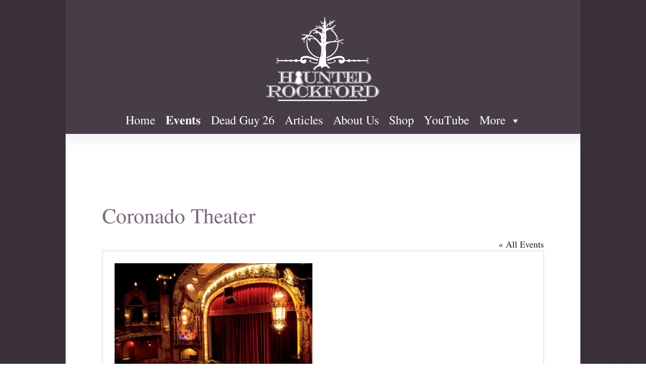

--- FILE ---
content_type: text/html; charset=UTF-8
request_url: https://www.hauntedrockford.com/venue/coronado-theater/
body_size: 18840
content:
<!DOCTYPE html>
<!--[if gt IE 8]><!--> <html class="no-js" lang="en-US"> <!--<![endif]-->
<head>
<meta charset="UTF-8" />
<!--[if IE]>
<meta http-equiv="X-UA-Compatible" content="IE=edge,chrome=1" />
<![endif]-->
<meta name="viewport" content="width=device-width, minimum-scale=1.0, initial-scale=1.0, user-scalable=yes" />
<!-- Theme Favicons -->
<link rel="icon" type="image/png" sizes="16x16" href="https://www.hauntedrockford.com/wp-content/uploads/2024/03/HR-16-clear.png" />
<link rel="icon" type="image/png" sizes="32x32" href="https://www.hauntedrockford.com/wp-content/uploads/2024/03/HR-32-clear.png" />
<link rel="apple-touch-icon" sizes="57x57" href="https://www.hauntedrockford.com/wp-content/uploads/2024/03/HR_57-white.png" />
<link rel="apple-touch-icon" sizes="72x72" href="https://www.hauntedrockford.com/wp-content/uploads/2024/03/HR_72-white.png" />
<link rel="apple-touch-icon" sizes="114x114" href="https://www.hauntedrockford.com/wp-content/uploads/2024/03/HR_114-white.png" />
<link rel="apple-touch-icon" sizes="120x120" href="https://www.hauntedrockford.com/wp-content/uploads/2024/03/HR_120-white.png" />
<link rel="apple-touch-icon" sizes="144x144" href="https://www.hauntedrockford.com/wp-content/uploads/2024/03/HR_144-white.png" />
<link rel="apple-touch-icon" sizes="152x152" href="https://www.hauntedrockford.com/wp-content/uploads/2024/03/HR_152-white.png" />
<link rel="apple-touch-icon" sizes="180x180" href="https://www.hauntedrockford.com/wp-content/uploads/2024/03/HR_180-white.png" />
<link rel="manifest" href="https://www.hauntedrockford.com/wp-content/uploads/champion/manifest.json">
<meta name="msapplication-config" content="none"/>
<!-- Feeds and Pingback -->
<link rel="profile" href="https://gmpg.org/xfn/11" />
<link rel="alternate" type="application/rss+xml" title="Haunted Rockford RSS2 Feed" href="https://www.hauntedrockford.com/feed/" /> 
<link rel="pingback" href="https://www.hauntedrockford.com/xmlrpc.php" />
<title>Coronado Theater | Haunted Rockford | Unlocking Secrets Since 2004</title>
<style>.flying-press-lazy-bg{background-image:none!important;}</style>
<link rel='preload' href='https://www.hauntedrockford.com/wp-content/themes/champion/images/patterns/pw_maze_black.png' as='image' fetchpriority='high' />
<link rel='preload' href='https://www.hauntedrockford.com/wp-content/uploads/2024/03/logo-white-234x178-1-1.png' as='image' imagesrcset='' imagesizes=''/>
<link rel='preload' href='https://www.hauntedrockford.com/wp-content/uploads/2013/12/coronado-3.jpg' as='image' imagesrcset='https://www.hauntedrockford.com/wp-content/uploads/2013/12/coronado-3-300x185.jpg 300w, https://www.hauntedrockford.com/wp-content/uploads/2013/12/coronado-3.jpg 750w' imagesizes=''/>

<link rel='stylesheet' id='tribe-events-views-v2-bootstrap-datepicker-styles-css' href='https://www.hauntedrockford.com/wp-content/cache/flying-press/08a7dc4de0d3.bootstrap-datepicker.standalone.min.css' type='text/css' media='all' />
<link rel='stylesheet' id='tec-variables-skeleton-css' href='https://www.hauntedrockford.com/wp-content/cache/flying-press/9428f6bcbe2f.variables-skeleton.css' type='text/css' media='all' />
<link rel='stylesheet' id='tribe-common-skeleton-style-css' href='https://www.hauntedrockford.com/wp-content/cache/flying-press/6fb380074d84.common-skeleton.css' type='text/css' media='all' />
<link rel='stylesheet' id='tribe-tooltipster-css-css' href='https://www.hauntedrockford.com/wp-content/cache/flying-press/b15ef2427054.tooltipster.bundle.min.css' type='text/css' media='all' />
<link rel='stylesheet' id='tribe-events-views-v2-skeleton-css' href='https://www.hauntedrockford.com/wp-content/cache/flying-press/e96ff57bd7d1.views-skeleton.css' type='text/css' media='all' />
<link rel='stylesheet' id='tec-variables-full-css' href='https://www.hauntedrockford.com/wp-content/cache/flying-press/0a0888654a06.variables-full.css' type='text/css' media='all' />
<link rel='stylesheet' id='tribe-common-full-style-css' href='https://www.hauntedrockford.com/wp-content/cache/flying-press/3e5e19d3b00d.common-full.css' type='text/css' media='all' />
<link rel='stylesheet' id='tribe-events-views-v2-full-css' href='https://www.hauntedrockford.com/wp-content/cache/flying-press/18363e19a2db.views-full.css' type='text/css' media='all' />
<link rel='stylesheet' id='tribe-events-views-v2-print-css' href='https://www.hauntedrockford.com/wp-content/cache/flying-press/f69387c53223.views-print.css' type='text/css' media='print' />
<link rel='stylesheet' id='tribe-events-pro-views-v2-print-css' href='https://www.hauntedrockford.com/wp-content/cache/flying-press/f49d0d60a5c0.views-print.css' type='text/css' media='print' />
<meta name='robots' content='max-image-preview:large' />
<link rel="alternate" type="application/rss+xml" title="Haunted Rockford &raquo; Feed" href="https://www.hauntedrockford.com/feed/" />
<link rel="alternate" type="application/rss+xml" title="Haunted Rockford &raquo; Comments Feed" href="https://www.hauntedrockford.com/comments/feed/" />
<link rel="alternate" type="text/calendar" title="Haunted Rockford &raquo; iCal Feed" href="https://www.hauntedrockford.com/events/?ical=1" />
<link rel="alternate" title="oEmbed (JSON)" type="application/json+oembed" href="https://www.hauntedrockford.com/wp-json/oembed/1.0/embed?url=https%3A%2F%2Fwww.hauntedrockford.com%2Fvenue%2Fcoronado-theater%2F" />
<link rel="alternate" title="oEmbed (XML)" type="text/xml+oembed" href="https://www.hauntedrockford.com/wp-json/oembed/1.0/embed?url=https%3A%2F%2Fwww.hauntedrockford.com%2Fvenue%2Fcoronado-theater%2F&#038;format=xml" />
<style id='wp-img-auto-sizes-contain-inline-css' type='text/css'>img:is([sizes=auto i],[sizes^="auto," i]){contain-intrinsic-size:3000px 1500px}
/*# sourceURL=wp-img-auto-sizes-contain-inline-css */</style>
<link rel='stylesheet' id='tribe-events-virtual-skeleton-css' href='https://www.hauntedrockford.com/wp-content/cache/flying-press/7b80a52a3ae1.events-virtual-skeleton.css' type='text/css' media='all' />
<link rel='stylesheet' id='tribe-events-virtual-full-css' href='https://www.hauntedrockford.com/wp-content/cache/flying-press/052a99b052df.events-virtual-full.css' type='text/css' media='all' />
<link rel='stylesheet' id='tec-events-pro-single-css' href='https://www.hauntedrockford.com/wp-content/cache/flying-press/193643ed6126.events-single.css' type='text/css' media='all' />
<link rel='stylesheet' id='tribe-events-pro-mini-calendar-block-styles-css' href='https://www.hauntedrockford.com/wp-content/cache/flying-press/f8ed6f7b684b.tribe-events-pro-mini-calendar-block.css' type='text/css' media='all' />
<style id='wp-emoji-styles-inline-css' type='text/css'>img.wp-smiley, img.emoji {
		display: inline !important;
		border: none !important;
		box-shadow: none !important;
		height: 1em !important;
		width: 1em !important;
		margin: 0 0.07em !important;
		vertical-align: -0.1em !important;
		background: none !important;
		padding: 0 !important;
	}
/*# sourceURL=wp-emoji-styles-inline-css */</style>
<link rel='stylesheet' id='wp-block-library-css' href='https://www.hauntedrockford.com/wp-content/cache/flying-press/693359d40ab4.style.min.css' type='text/css' media='all' />
<link rel='stylesheet' id='wc-blocks-style-css' href='https://www.hauntedrockford.com/wp-content/cache/flying-press/e2d671c403c7.wc-blocks.css' type='text/css' media='all' />
<style id='global-styles-inline-css' type='text/css'>:root{--wp--preset--aspect-ratio--square: 1;--wp--preset--aspect-ratio--4-3: 4/3;--wp--preset--aspect-ratio--3-4: 3/4;--wp--preset--aspect-ratio--3-2: 3/2;--wp--preset--aspect-ratio--2-3: 2/3;--wp--preset--aspect-ratio--16-9: 16/9;--wp--preset--aspect-ratio--9-16: 9/16;--wp--preset--color--black: #000000;--wp--preset--color--cyan-bluish-gray: #abb8c3;--wp--preset--color--white: #ffffff;--wp--preset--color--pale-pink: #f78da7;--wp--preset--color--vivid-red: #cf2e2e;--wp--preset--color--luminous-vivid-orange: #ff6900;--wp--preset--color--luminous-vivid-amber: #fcb900;--wp--preset--color--light-green-cyan: #7bdcb5;--wp--preset--color--vivid-green-cyan: #00d084;--wp--preset--color--pale-cyan-blue: #8ed1fc;--wp--preset--color--vivid-cyan-blue: #0693e3;--wp--preset--color--vivid-purple: #9b51e0;--wp--preset--gradient--vivid-cyan-blue-to-vivid-purple: linear-gradient(135deg,rgb(6,147,227) 0%,rgb(155,81,224) 100%);--wp--preset--gradient--light-green-cyan-to-vivid-green-cyan: linear-gradient(135deg,rgb(122,220,180) 0%,rgb(0,208,130) 100%);--wp--preset--gradient--luminous-vivid-amber-to-luminous-vivid-orange: linear-gradient(135deg,rgb(252,185,0) 0%,rgb(255,105,0) 100%);--wp--preset--gradient--luminous-vivid-orange-to-vivid-red: linear-gradient(135deg,rgb(255,105,0) 0%,rgb(207,46,46) 100%);--wp--preset--gradient--very-light-gray-to-cyan-bluish-gray: linear-gradient(135deg,rgb(238,238,238) 0%,rgb(169,184,195) 100%);--wp--preset--gradient--cool-to-warm-spectrum: linear-gradient(135deg,rgb(74,234,220) 0%,rgb(151,120,209) 20%,rgb(207,42,186) 40%,rgb(238,44,130) 60%,rgb(251,105,98) 80%,rgb(254,248,76) 100%);--wp--preset--gradient--blush-light-purple: linear-gradient(135deg,rgb(255,206,236) 0%,rgb(152,150,240) 100%);--wp--preset--gradient--blush-bordeaux: linear-gradient(135deg,rgb(254,205,165) 0%,rgb(254,45,45) 50%,rgb(107,0,62) 100%);--wp--preset--gradient--luminous-dusk: linear-gradient(135deg,rgb(255,203,112) 0%,rgb(199,81,192) 50%,rgb(65,88,208) 100%);--wp--preset--gradient--pale-ocean: linear-gradient(135deg,rgb(255,245,203) 0%,rgb(182,227,212) 50%,rgb(51,167,181) 100%);--wp--preset--gradient--electric-grass: linear-gradient(135deg,rgb(202,248,128) 0%,rgb(113,206,126) 100%);--wp--preset--gradient--midnight: linear-gradient(135deg,rgb(2,3,129) 0%,rgb(40,116,252) 100%);--wp--preset--font-size--small: 13px;--wp--preset--font-size--medium: 20px;--wp--preset--font-size--large: 36px;--wp--preset--font-size--x-large: 42px;--wp--preset--spacing--20: 0.44rem;--wp--preset--spacing--30: 0.67rem;--wp--preset--spacing--40: 1rem;--wp--preset--spacing--50: 1.5rem;--wp--preset--spacing--60: 2.25rem;--wp--preset--spacing--70: 3.38rem;--wp--preset--spacing--80: 5.06rem;--wp--preset--shadow--natural: 6px 6px 9px rgba(0, 0, 0, 0.2);--wp--preset--shadow--deep: 12px 12px 50px rgba(0, 0, 0, 0.4);--wp--preset--shadow--sharp: 6px 6px 0px rgba(0, 0, 0, 0.2);--wp--preset--shadow--outlined: 6px 6px 0px -3px rgb(255, 255, 255), 6px 6px rgb(0, 0, 0);--wp--preset--shadow--crisp: 6px 6px 0px rgb(0, 0, 0);}:where(.is-layout-flex){gap: 0.5em;}:where(.is-layout-grid){gap: 0.5em;}body .is-layout-flex{display: flex;}.is-layout-flex{flex-wrap: wrap;align-items: center;}.is-layout-flex > :is(*, div){margin: 0;}body .is-layout-grid{display: grid;}.is-layout-grid > :is(*, div){margin: 0;}:where(.wp-block-columns.is-layout-flex){gap: 2em;}:where(.wp-block-columns.is-layout-grid){gap: 2em;}:where(.wp-block-post-template.is-layout-flex){gap: 1.25em;}:where(.wp-block-post-template.is-layout-grid){gap: 1.25em;}.has-black-color{color: var(--wp--preset--color--black) !important;}.has-cyan-bluish-gray-color{color: var(--wp--preset--color--cyan-bluish-gray) !important;}.has-white-color{color: var(--wp--preset--color--white) !important;}.has-pale-pink-color{color: var(--wp--preset--color--pale-pink) !important;}.has-vivid-red-color{color: var(--wp--preset--color--vivid-red) !important;}.has-luminous-vivid-orange-color{color: var(--wp--preset--color--luminous-vivid-orange) !important;}.has-luminous-vivid-amber-color{color: var(--wp--preset--color--luminous-vivid-amber) !important;}.has-light-green-cyan-color{color: var(--wp--preset--color--light-green-cyan) !important;}.has-vivid-green-cyan-color{color: var(--wp--preset--color--vivid-green-cyan) !important;}.has-pale-cyan-blue-color{color: var(--wp--preset--color--pale-cyan-blue) !important;}.has-vivid-cyan-blue-color{color: var(--wp--preset--color--vivid-cyan-blue) !important;}.has-vivid-purple-color{color: var(--wp--preset--color--vivid-purple) !important;}.has-black-background-color{background-color: var(--wp--preset--color--black) !important;}.has-cyan-bluish-gray-background-color{background-color: var(--wp--preset--color--cyan-bluish-gray) !important;}.has-white-background-color{background-color: var(--wp--preset--color--white) !important;}.has-pale-pink-background-color{background-color: var(--wp--preset--color--pale-pink) !important;}.has-vivid-red-background-color{background-color: var(--wp--preset--color--vivid-red) !important;}.has-luminous-vivid-orange-background-color{background-color: var(--wp--preset--color--luminous-vivid-orange) !important;}.has-luminous-vivid-amber-background-color{background-color: var(--wp--preset--color--luminous-vivid-amber) !important;}.has-light-green-cyan-background-color{background-color: var(--wp--preset--color--light-green-cyan) !important;}.has-vivid-green-cyan-background-color{background-color: var(--wp--preset--color--vivid-green-cyan) !important;}.has-pale-cyan-blue-background-color{background-color: var(--wp--preset--color--pale-cyan-blue) !important;}.has-vivid-cyan-blue-background-color{background-color: var(--wp--preset--color--vivid-cyan-blue) !important;}.has-vivid-purple-background-color{background-color: var(--wp--preset--color--vivid-purple) !important;}.has-black-border-color{border-color: var(--wp--preset--color--black) !important;}.has-cyan-bluish-gray-border-color{border-color: var(--wp--preset--color--cyan-bluish-gray) !important;}.has-white-border-color{border-color: var(--wp--preset--color--white) !important;}.has-pale-pink-border-color{border-color: var(--wp--preset--color--pale-pink) !important;}.has-vivid-red-border-color{border-color: var(--wp--preset--color--vivid-red) !important;}.has-luminous-vivid-orange-border-color{border-color: var(--wp--preset--color--luminous-vivid-orange) !important;}.has-luminous-vivid-amber-border-color{border-color: var(--wp--preset--color--luminous-vivid-amber) !important;}.has-light-green-cyan-border-color{border-color: var(--wp--preset--color--light-green-cyan) !important;}.has-vivid-green-cyan-border-color{border-color: var(--wp--preset--color--vivid-green-cyan) !important;}.has-pale-cyan-blue-border-color{border-color: var(--wp--preset--color--pale-cyan-blue) !important;}.has-vivid-cyan-blue-border-color{border-color: var(--wp--preset--color--vivid-cyan-blue) !important;}.has-vivid-purple-border-color{border-color: var(--wp--preset--color--vivid-purple) !important;}.has-vivid-cyan-blue-to-vivid-purple-gradient-background{background: var(--wp--preset--gradient--vivid-cyan-blue-to-vivid-purple) !important;}.has-light-green-cyan-to-vivid-green-cyan-gradient-background{background: var(--wp--preset--gradient--light-green-cyan-to-vivid-green-cyan) !important;}.has-luminous-vivid-amber-to-luminous-vivid-orange-gradient-background{background: var(--wp--preset--gradient--luminous-vivid-amber-to-luminous-vivid-orange) !important;}.has-luminous-vivid-orange-to-vivid-red-gradient-background{background: var(--wp--preset--gradient--luminous-vivid-orange-to-vivid-red) !important;}.has-very-light-gray-to-cyan-bluish-gray-gradient-background{background: var(--wp--preset--gradient--very-light-gray-to-cyan-bluish-gray) !important;}.has-cool-to-warm-spectrum-gradient-background{background: var(--wp--preset--gradient--cool-to-warm-spectrum) !important;}.has-blush-light-purple-gradient-background{background: var(--wp--preset--gradient--blush-light-purple) !important;}.has-blush-bordeaux-gradient-background{background: var(--wp--preset--gradient--blush-bordeaux) !important;}.has-luminous-dusk-gradient-background{background: var(--wp--preset--gradient--luminous-dusk) !important;}.has-pale-ocean-gradient-background{background: var(--wp--preset--gradient--pale-ocean) !important;}.has-electric-grass-gradient-background{background: var(--wp--preset--gradient--electric-grass) !important;}.has-midnight-gradient-background{background: var(--wp--preset--gradient--midnight) !important;}.has-small-font-size{font-size: var(--wp--preset--font-size--small) !important;}.has-medium-font-size{font-size: var(--wp--preset--font-size--medium) !important;}.has-large-font-size{font-size: var(--wp--preset--font-size--large) !important;}.has-x-large-font-size{font-size: var(--wp--preset--font-size--x-large) !important;}
/*# sourceURL=global-styles-inline-css */</style>

<style id='classic-theme-styles-inline-css' type='text/css'>/*! This file is auto-generated */
.wp-block-button__link{color:#fff;background-color:#32373c;border-radius:9999px;box-shadow:none;text-decoration:none;padding:calc(.667em + 2px) calc(1.333em + 2px);font-size:1.125em}.wp-block-file__button{background:#32373c;color:#fff;text-decoration:none}
/*# sourceURL=/wp-includes/css/classic-themes.min.css */</style>
<link rel='stylesheet' id='woocommerce-layout-css' href='https://www.hauntedrockford.com/wp-content/cache/flying-press/e98f5279caca.woocommerce-layout.css' type='text/css' media='all' />
<link rel='stylesheet' id='woocommerce-smallscreen-css' href='https://www.hauntedrockford.com/wp-content/cache/flying-press/59d266c0ea58.woocommerce-smallscreen.css' type='text/css' media='only screen and (max-width: 767px)' />
<link rel='stylesheet' id='woocommerce-general-css' href='https://www.hauntedrockford.com/wp-content/cache/flying-press/0a5cfa15a1c3.woocommerce.css' type='text/css' media='all' />
<style id='woocommerce-inline-inline-css' type='text/css'>.woocommerce form .form-row .required { visibility: visible; }
/*# sourceURL=woocommerce-inline-inline-css */</style>
<link rel='stylesheet' id='megamenu-css' href='https://www.hauntedrockford.com/wp-content/cache/flying-press/63e504ad3194.style.css' type='text/css' media='all' />
<link rel='stylesheet' id='dashicons-css' href='https://www.hauntedrockford.com/wp-content/cache/flying-press/6c05185027c3.dashicons.min.css' type='text/css' media='all' />
<link rel='stylesheet' id='megamenu-genericons-css' href='https://www.hauntedrockford.com/wp-content/cache/flying-press/ac25fb529183.genericons.css' type='text/css' media='all' />
<link rel='stylesheet' id='megamenu-fontawesome-css' href='https://www.hauntedrockford.com/wp-content/cache/flying-press/269550530cc1.font-awesome.min.css' type='text/css' media='all' />
<link rel='stylesheet' id='megamenu-fontawesome5-css' href='https://www.hauntedrockford.com/wp-content/cache/flying-press/07f5a0d965fe.all.min.css' type='text/css' media='all' />
<link rel='stylesheet' id='megamenu-fontawesome6-css' href='https://www.hauntedrockford.com/wp-content/cache/flying-press/5222e06b77a1.all.min.css' type='text/css' media='all' />
<link rel='stylesheet' id='cn-public-css' href='https://www.hauntedrockford.com/wp-content/cache/flying-press/2b3a0761d56b.style.css' type='text/css' media='all' />
<link rel='stylesheet' id='cnt-profile-css' href='https://www.hauntedrockford.com/wp-content/cache/flying-press/1097fbeaa776.profile.css' type='text/css' media='all' />
<link rel='stylesheet' id='cn-brandicons-css' href='https://www.hauntedrockford.com/wp-content/cache/flying-press/a695fce068df.style.css' type='text/css' media='all' />
<link rel='stylesheet' id='cn-chosen-css' href='https://www.hauntedrockford.com/wp-content/cache/flying-press/d7ca5ca9441e.chosen.min.css' type='text/css' media='all' />
<link rel='stylesheet' id='theme-animate-new-css-css' href='https://www.hauntedrockford.com/wp-content/cache/flying-press/ae12d20a17e4.animate.min.css' type='text/css' media='all' />
<link rel='stylesheet' id='theme-themeicons-style-css' href='https://www.hauntedrockford.com/wp-content/cache/flying-press/f3b5359cce18.style.min.css' type='text/css' media='all' />
<link rel='stylesheet' id='theme-style-css' href='https://www.hauntedrockford.com/wp-content/cache/flying-press/092926609b37.screen_complex.min.css' type='text/css' media='all' />
<link rel='stylesheet' id='theme-topmenu-styles-css' href='https://www.hauntedrockford.com/wp-content/cache/flying-press/b8e967bec2dd.topmenu.min.css' type='text/css' media='all' />
<link rel='stylesheet' id='theme-responsive-css' href='https://www.hauntedrockford.com/wp-content/cache/flying-press/09696b6c9239.responsive.min.css' type='text/css' media='all' />
<link rel='stylesheet' id='theme-woocommerce-css' href='https://www.hauntedrockford.com/wp-content/cache/flying-press/20a8e8737c78.woocommerce.min.css' type='text/css' media='all' />
<link rel='stylesheet' id='theme-woocommerce-responsive-css' href='https://www.hauntedrockford.com/wp-content/cache/flying-press/0d5e6285f8c0.woocommerce_responsive.min.css' type='text/css' media='all' />
<link rel='stylesheet' id='theme-woocommerce-quantity-spinner-css' href='https://www.hauntedrockford.com/wp-content/cache/flying-press/18694b6a10d8.woocommerce-quantity-increment.min.css' type='text/css' media='all' />
<link rel='stylesheet' id='theme-skin-css' href='https://www.hauntedrockford.com/wp-content/cache/flying-press/f5c4f34901d1.skin.css' type='text/css' media='all' />
<script type="text/javascript" src="https://www.hauntedrockford.com/wp-includes/js/jquery/jquery.min.js?ver=826eb77e86b0" id="jquery-core-js"></script>
<script type="text/javascript" src="https://www.hauntedrockford.com/wp-content/plugins/event-tickets/common/build/js/tribe-common.js?ver=bcdda4c2a25e" id="tribe-common-js"></script>
<script type="text/javascript" src="https://www.hauntedrockford.com/wp-content/plugins/the-events-calendar/build/js/views/breakpoints.js?ver=ee54704f72f7" id="tribe-events-views-v2-breakpoints-js"></script>
<script type="text/javascript" src="https://www.hauntedrockford.com/wp-content/plugins/woocommerce/assets/js/jquery-blockui/jquery.blockUI.min.js?ver=ef56117d1bb5" id="wc-jquery-blockui-js" defer="defer" data-wp-strategy="defer"></script>
<script type="text/javascript" id="wc-add-to-cart-js-extra">
/* <![CDATA[ */
var wc_add_to_cart_params = {"ajax_url":"/wp-admin/admin-ajax.php","wc_ajax_url":"/?wc-ajax=%%endpoint%%","i18n_view_cart":"View cart","cart_url":"https://www.hauntedrockford.com/cart/","is_cart":"","cart_redirect_after_add":"no"};
//# sourceURL=wc-add-to-cart-js-extra
/* ]]> */
</script>
<script type="text/javascript" src="https://www.hauntedrockford.com/wp-content/plugins/woocommerce/assets/js/frontend/add-to-cart.min.js?ver=d6843fa9b6df" id="wc-add-to-cart-js" defer="defer" data-wp-strategy="defer"></script>
<script type="text/javascript" src="https://www.hauntedrockford.com/wp-content/plugins/woocommerce/assets/js/js-cookie/js.cookie.min.js?ver=691a1e43450e" id="wc-js-cookie-js" defer="defer" data-wp-strategy="defer"></script>
<script type="text/javascript" id="woocommerce-js-extra">
/* <![CDATA[ */
var woocommerce_params = {"ajax_url":"/wp-admin/admin-ajax.php","wc_ajax_url":"/?wc-ajax=%%endpoint%%","i18n_password_show":"Show password","i18n_password_hide":"Hide password"};
//# sourceURL=woocommerce-js-extra
/* ]]> */
</script>
<script type="text/javascript" src="https://www.hauntedrockford.com/wp-content/plugins/woocommerce/assets/js/frontend/woocommerce.min.js?ver=abf4bb282c65" id="woocommerce-js" defer="defer" data-wp-strategy="defer"></script>
<script type="text/javascript" src="https://www.hauntedrockford.com/wp-content/themes/champion/js/jquery.fancybox.min.js?ver=1547668dfb5c" id="jquery-fancybox-js"></script>
<script type="text/javascript" src="https://www.hauntedrockford.com/wp-content/themes/champion/js/custom.combine.js?ver=00e76f189687" id="custom-js-js"></script>
<script type="text/javascript" src="https://www.hauntedrockford.com/wp-content/themes/champion/js/jquery-sticker.min.js?ver=4637c51979e4" id="jquery-sticker-js"></script>
<script type="text/javascript" src="https://www.hauntedrockford.com/wp-content/themes/champion/js/jquery.stickyfooter.min.js?ver=fb73a2a913e2" id="jquery-stickyfooter-js"></script>
<script type="text/javascript" src="https://www.hauntedrockford.com/wp-content/themes/champion/js/jquery-quantity-increment.min.js?ver=cf242ca4a5dd" id="theme-quantity-spinner-init-js"></script>
<link rel="https://api.w.org/" href="https://www.hauntedrockford.com/wp-json/" /><link rel="alternate" title="JSON" type="application/json" href="https://www.hauntedrockford.com/wp-json/wp/v2/tribe_venue/2450" /><link rel="EditURI" type="application/rsd+xml" title="RSD" href="https://www.hauntedrockford.com/xmlrpc.php?rsd" />
<meta name="generator" content="WordPress 6.9" />
<meta name="generator" content="WooCommerce 10.4.3" />
<link rel="canonical" href="https://www.hauntedrockford.com/venue/coronado-theater/" />
<link rel='shortlink' href='https://www.hauntedrockford.com/?p=2450' />
<meta name="et-api-version" content="v1"><meta name="et-api-origin" content="https://www.hauntedrockford.com"><link rel="https://theeventscalendar.com/" href="https://www.hauntedrockford.com/wp-json/tribe/tickets/v1/" /><meta name="tec-api-version" content="v1"><meta name="tec-api-origin" content="https://www.hauntedrockford.com"><link rel="alternate" href="https://www.hauntedrockford.com/wp-json/tribe/events/v1/events/?venue=2450" /><script type="text/javascript">var theme_url='https://www.hauntedrockford.com/wp-content/themes/champion';
var image_url='https://www.hauntedrockford.com/wp-content/themes/champion/images';
var responsve_image_resize=true;
var responsive_image_upsize_only=false;
var images_have_resized_once=true;
var fancybox_options = {
	skin:'theme',
	title_type:'float',
	width:800,
	height:600,
	autoSize:true,
	autoWidth:false,
	autoHeight:false,
	fitToView:true,
	forceWHSet:false,
	aspectRatio:false,
	arrows:true,
	closeBtn:true,
	closeClick:false,
	nextClick:false,
	autoPlay:false,
	playSpeed:3000,
	preload:3,
	boxFrame:true,
	loop:true,
	thumbnail:true,
	thumbnail_width:50,
	thumbnail_height:50,
	thumbnail_position:'bottom'
};
var pie_progress_bar_color = "rgba(71,61,71,1)",
	pie_progress_track_color = "#e5e5e5";
var gallery_loading_speed = 100;
var gmap_api_key = "kkadmin";
var nav2select_indentString = "–";
var nav2select_defaultText = "Navigate to...";
var responsive_menu_location = "manual";
var responsive_menu_position = "";
var sticky_footer_target = "768";
var woocommerce_align_content = true;
var navRootInDuration=200,
    navRootOutDuration=200,
    navChildDelay=0,
    navChildInDuration=200,
    navChildOutDuration=100;
var theme_retina_multiplier="2x";
var theme_global_post_id=2450;</script>
<style rel="stylesheet" id="theme-dynamic-style" type="text/css">#navigation-wrapper{background-color:rgb(71,61,71)}@media only screen and (max-width:979px){.responsive .nav2select{margin-right:0;margin-left:0}.responsive .nav2select{margin-bottom:0}#navigation-wrapper{height:60px}#navigation-wrapper:not(.forcefull) .inner-section{padding-left:10px;padding-right:10px}#navigation-wrapper .inner-section-full,#navigation-wrapper .inner-section{padding-top:13px;padding-bottom:0px}}@media only screen and (min-width:1020px){.box-layout .body-wrapper{width:1020px}.box-layout .body-wrapper .inner{width:980px}.has-fluid-width.remove-padding-left-right .body-wrapper #page .inner,.has-fluid-width.remove-padding-all .body-wrapper #page .inner,.has-fluid-width.remove-all .body-wrapper #page .inner{width:100% !important}.section-layout-boxed.forcefull .inner-section,.sidebar .forcefull .inner-section{width:980px}.section-layout-full:not(.forcefull) .inner-section-full,.section-layout-boxed:not(.forcefull) .inner-section{width:100%}}@media only screen and (min-width:1020px) and (max-width:1019px){.box-layout .body-wrapper{width:calc(100% - 80px)}.box-layout .body-wrapper .inner{width:calc(100% - 40px)}}@media only screen and (min-width:980px) and (max-width:1049px){#topbarmenu:not(.forcefull){width:100%}}@media only screen and (min-width:980px){#topbarmenu:not(.forcefull){width:100%}}@media only screen and (min-width:980px) and (max-width:1049px){.remove-padding-left-right .body-wrapper #page .inner,.remove-padding-all .body-wrapper #page .inner,.remove-all .body-wrapper #page .inner{width:100% !important}.section-layout-boxed.forcefull .inner-section,.sidebar .forcefull .inner-section{width:calc(100% - 40px)}.box-layout.fit-to-sidebar.remove-padding-left-right #page .inner,.box-layout.fit-to-sidebar.remove-padding-all #page .inner,.box-layout.fit-to-sidebar.remove-all #page .inner{width:100% !important}.inner-section-full,.inner-section{width:100%}}@media only screen and (min-width:980px) and (max-width:1019px){.inner-section-full,.inner-section{width:100%}}@media only screen and (max-width:349px){.box-layout .body-wrapper{width:320px}.box-layout .inner{width:300px}.box-layout .forcefull .inner-section-full,.box-layout .forcefull .inner-section{width:300px}}@media only screen and (min-width:768px) and (max-width:979px){#top_area,#top_area.below_topmenu{top:50px;z-index:402}}#footer .inner.footer-widget-area{padding-bottom:10px}}.tribe-events-style-full .tribe-events-tickets .woocommerce{width:15%}.woocommerce .quantity,.woocommerce-page .quantity{padding-right:0px !important}.tribe-events-style-full .woocommerce .quantity input{height:30px !important;position:relative !important;width:30px !important;float:left !important}.tribe-events-event-cost .tribe-tickets-left{display:none}.woocommerce ul.products li.product .woocommerce-loop-product__title{font-size:1.7em}.wpcf7 input{max-width:100% !important}form.wpcf7-form.sent .wpcf7-response-output{display:block !important}</style>
<script type="application/ld+json" class="theme-schema-json-breadcrumbs">{"@context":"https:\/\/schema.org","@type":"BreadcrumbList","name":"Coronado Theater","itemListElement":[{"@type":"ListItem","position":1,"item":{"@id":"https:\/\/www.hauntedrockford.com\/","name":"Home"}},{"@type":"ListItem","position":2,"item":{"name":"Coronado Theater"}}]}</script>	<noscript><style>.woocommerce-product-gallery{ opacity: 1 !important; }</style></noscript>
	<link rel="icon" href="https://www.hauntedrockford.com/wp-content/uploads/2024/04/cropped-HR_512-white-1-32x32.jpg" sizes="32x32" />
<link rel="icon" href="https://www.hauntedrockford.com/wp-content/uploads/2024/04/cropped-HR_512-white-1-192x192.jpg" sizes="192x192" />
<link rel="apple-touch-icon" href="https://www.hauntedrockford.com/wp-content/uploads/2024/04/cropped-HR_512-white-1-180x180.jpg" />
<meta name="msapplication-TileImage" content="https://www.hauntedrockford.com/wp-content/uploads/2024/04/cropped-HR_512-white-1-270x270.jpg" />
<style type="text/css">/** Mega Menu CSS: fs **/</style>
<script type="speculationrules">{"prefetch":[{"source":"document","where":{"and":[{"href_matches":"\/*"},{"not":{"href_matches":["\/*.php","\/wp-(admin|includes|content|login|signup|json)(.*)?","\/*\\?(.+)","\/(cart|checkout|logout)(.*)?"]}}]},"eagerness":"moderate"}]}</script></head>
<body class="wp-singular tribe_venue-template-default single single-tribe_venue postid-2450 wp-theme-champion theme-champion woocommerce-no-js tribe-no-js page-template-wp-champion-professional-multi-purpose-wordpress-theme tec-no-tickets-on-recurring tec-no-rsvp-on-recurring mega-menu-primary-menu scroll-to-top scroll-to-top-square responsive box-layout has-shadow shadow-dark no-gradient page-has-gradient sidebar-has-gradient sticky_header_disabled sticky_topmenu_disabled no-featured-header spinner_classic tribe-theme-champion" itemscope="itemscope" itemtype="https://schema.org/WebPage" >
<div class="body-wrapper">
<header id="header" class="layout-boxed" itemscope="itemscope" itemtype="https://schema.org/WPHeader" >
	<div class="fluid-width">
	<div class="inner">
		<div class="logo-center"><div id="logo" class="theme_logo_img" itemscope="itemscope" itemtype="https://schema.org/Organisation" ><a href="https://www.hauntedrockford.com/" itemprop="url" ><img style="color:transparent;" class="site-logo ie_png" width="234" height="178" src="https://www.hauntedrockford.com/wp-content/uploads/2024/03/logo-white-234x178-1-1.png" title="Haunted Rockford" alt="" itemprop="logo"  loading="eager" fetchpriority="high" decoding="async"/></a></div></div><div id="navigation-wrapper" class="navigation-center section section-layout-boxed noboxforcefull"><div class="fluid-width-section"><div class="inner-section"><div id="mega-menu-wrap-primary-menu" class="mega-menu-wrap"><div class="mega-menu-toggle"><div class="mega-toggle-blocks-left"><div class='mega-toggle-block mega-menu-toggle-animated-block mega-toggle-block-1' id='mega-toggle-block-1'><button aria-label="Toggle Menu" class="mega-toggle-animated mega-toggle-animated-slider" type="button" aria-expanded="false">
                  <span class="mega-toggle-animated-box">
                    <span class="mega-toggle-animated-inner"></span>
                  </span>
                </button></div></div><div class="mega-toggle-blocks-center"></div><div class="mega-toggle-blocks-right"></div></div><ul id="mega-menu-primary-menu" class="mega-menu max-mega-menu mega-menu-horizontal mega-no-js" data-event="hover_intent" data-effect="disabled" data-effect-speed="200" data-effect-mobile="slide_right" data-effect-speed-mobile="200" data-mobile-force-width="false" data-second-click="close" data-document-click="collapse" data-vertical-behaviour="standard" data-breakpoint="980" data-unbind="true" data-mobile-state="collapse_all" data-mobile-direction="vertical" data-hover-intent-timeout="300" data-hover-intent-interval="100" data-overlay-desktop="false" data-overlay-mobile="false"><li class="mega-menu-item mega-menu-item-type-custom mega-menu-item-object-custom mega-menu-item-home mega-align-bottom-left mega-menu-flyout mega-menu-item-2072" id="mega-menu-item-2072"><a title="Home Page" class="mega-menu-link" href="https://www.hauntedrockford.com/" tabindex="0">Home</a></li><li class="mega-menu-item mega-menu-item-type-custom mega-menu-item-object-custom mega-current-menu-item current_page_item mega-align-bottom-left mega-menu-flyout mega-menu-item-15619" id="mega-menu-item-15619"><a title="Joint Us!" class="mega-menu-link" href="https://www.hauntedrockford.com/events/" tabindex="0">Events</a></li><li class="mega-menu-item mega-menu-item-type-post_type mega-menu-item-object-page mega-align-bottom-left mega-menu-flyout mega-menu-item-21652" id="mega-menu-item-21652"><a title="Dead Guy Festival – True Crime Expo 2026" class="mega-menu-link" href="https://www.hauntedrockford.com/dead-guy-festival-true-crime-expo-2026/" tabindex="0">Dead Guy 26</a></li><li class="mega-menu-item mega-menu-item-type-post_type mega-menu-item-object-page mega-align-bottom-left mega-menu-flyout mega-menu-item-53" id="mega-menu-item-53"><a title="Historic People And Places" class="mega-menu-link" href="https://www.hauntedrockford.com/articles/" tabindex="0">Articles</a></li><li class="mega-menu-item mega-menu-item-type-post_type mega-menu-item-object-page mega-menu-megamenu mega-align-bottom-left mega-menu-megamenu mega-hide-sub-menu-on-mobile mega-menu-item-992" id="mega-menu-item-992"><a title="The People at Haunted Rockford" class="mega-menu-link" href="https://www.hauntedrockford.com/about-us/" tabindex="0">About Us</a></li><li class="mega-menu-item mega-menu-item-type-post_type mega-menu-item-object-page mega-menu-megamenu mega-align-bottom-left mega-menu-megamenu mega-hide-sub-menu-on-mobile mega-menu-item-3316" id="mega-menu-item-3316"><a title="Haunted Rockford Gifts &#038; Gear" class="mega-menu-link" href="https://www.hauntedrockford.com/gifts/" tabindex="0">Shop</a></li><li class="mega-menu-item mega-menu-item-type-custom mega-menu-item-object-custom mega-align-bottom-left mega-menu-flyout mega-menu-item-18737" id="mega-menu-item-18737"><a title="Audio Articles and More" class="mega-menu-link" href="https://www.youtube.com/channel/UCLfB5PLrWTH07Lp75WoBTYQ" tabindex="0">YouTube</a></li><li class="mega-menu-item mega-menu-item-type-post_type mega-menu-item-object-page mega-menu-item-has-children mega-align-bottom-left mega-menu-flyout mega-menu-item-17925" id="mega-menu-item-17925"><a class="mega-menu-link" href="https://www.hauntedrockford.com/more/" aria-expanded="false" tabindex="0">More<span class="mega-indicator" aria-hidden="true"></span></a>
<ul class="mega-sub-menu">
<li class="mega-menu-item mega-menu-item-type-post_type mega-menu-item-object-page mega-menu-item-18020" id="mega-menu-item-18020"><a title="Haunted Rockford in the News" class="mega-menu-link" href="https://www.hauntedrockford.com/media/">In the News</a></li><li class="mega-menu-item mega-menu-item-type-post_type mega-menu-item-object-page mega-menu-item-18021" id="mega-menu-item-18021"><a class="mega-menu-link" href="https://www.hauntedrockford.com/newsletter_subscribe/">Subscribe to our Newsletter</a></li><li class="mega-menu-item mega-menu-item-type-post_type mega-menu-item-object-page mega-menu-item-18019" id="mega-menu-item-18019"><a title="Other Paranormal &#038; History Sites" class="mega-menu-link" href="https://www.hauntedrockford.com/links/">Links</a></li><li class="mega-menu-item mega-menu-item-type-post_type mega-menu-item-object-page mega-menu-item-18022" id="mega-menu-item-18022"><a class="mega-menu-link" href="https://www.hauntedrockford.com/index-of-articles/">Articles Listing</a></li><li class="mega-menu-item mega-menu-item-type-post_type mega-menu-item-object-page mega-menu-item-18023" id="mega-menu-item-18023"><a title="Online Presentations" class="mega-menu-link" href="https://www.hauntedrockford.com/online-presentations/">Recorded Talks</a></li><li class="mega-menu-item mega-menu-item-type-post_type mega-menu-item-object-page mega-menu-item-privacy-policy mega-menu-item-18342" id="mega-menu-item-18342"><a class="mega-menu-link" href="https://www.hauntedrockford.com/privacy-policy/">Privacy Policy</a></li><li class="mega-menu-item mega-menu-item-type-post_type mega-menu-item-object-page mega-menu-item-19588" id="mega-menu-item-19588"><a class="mega-menu-link" href="https://www.hauntedrockford.com/contact-us-v2/">Contact Us</a></li></ul>
</li></ul></div></div></div></div>	</div>
		</div>
</header>
<div id="page" class="layout-boxed">	<div class="fluid-width">		<div class="inner"><div id="main"><div class="entry content entry-content type-page"  role="main" itemprop="mainContentOfPage" >
	<div
	 class="tribe-common tribe-events tribe-events-view tribe-events-view--venue tribe-events-view--list tribe-events-pro" 	data-js="tribe-events-view"
	data-view-rest-url="https://www.hauntedrockford.com/wp-json/tribe/views/v2/html"
	data-view-rest-method="GET"
	data-view-manage-url="1"
				data-view-breakpoint-pointer="1163ff6a-c20d-4d2f-96b9-a674f32a2542"
	 role="main">
	<section class="tribe-common-l-container tribe-events-l-container">
		<div
	class="tribe-events-view-loader tribe-common-a11y-hidden"
	role="alert"
	aria-live="polite"
>
	<span class="tribe-events-view-loader__text tribe-common-a11y-visual-hide">
		0 events found.	</span>
	<div class="tribe-events-view-loader__dots tribe-common-c-loader">
		<svg
	 class="tribe-common-c-svgicon tribe-common-c-svgicon--dot tribe-common-c-loader__dot tribe-common-c-loader__dot--first" 	aria-hidden="true"
	viewBox="0 0 15 15"
	xmlns="http://www.w3.org/2000/svg"
>
	<circle cx="7.5" cy="7.5" r="7.5"/>
</svg>
		<svg
	 class="tribe-common-c-svgicon tribe-common-c-svgicon--dot tribe-common-c-loader__dot tribe-common-c-loader__dot--second" 	aria-hidden="true"
	viewBox="0 0 15 15"
	xmlns="http://www.w3.org/2000/svg"
>
	<circle cx="7.5" cy="7.5" r="7.5"/>
</svg>
		<svg
	 class="tribe-common-c-svgicon tribe-common-c-svgicon--dot tribe-common-c-loader__dot tribe-common-c-loader__dot--third" 	aria-hidden="true"
	viewBox="0 0 15 15"
	xmlns="http://www.w3.org/2000/svg"
>
	<circle cx="7.5" cy="7.5" r="7.5"/>
</svg>
	</div>
</div>

		
		<script data-js="tribe-events-view-data" type="application/json">
	{"slug":"venue","prev_url":"","next_url":"","view_class":"Tribe\\Events\\Pro\\Views\\V2\\Views\\Venue_View","view_slug":"venue","view_label":"Venue","lookup_folders":{"events-virtual":{"id":"events-virtual","namespace":"events-virtual","priority":10,"path":"\/plugins\/events-calendar-pro\/src\/views"},"event-tickets-plus":{"id":"event-tickets-plus","namespace":"tickets-plus","priority":16,"path":"\/plugins\/event-tickets-plus\/src\/views\/v2"},"event-tickets":{"id":"event-tickets","namespace":"tickets","priority":17,"path":"\/plugins\/event-tickets\/src\/views\/v2"},"plugin":{"id":"plugin","priority":20,"path":"\/plugins\/the-events-calendar\/src\/views\/v2"},"events-pro":{"id":"events-pro","namespace":"events-pro","priority":25,"path":"\/plugins\/events-calendar-pro\/src\/views\/v2"},"common":{"id":"common","priority":100,"path":"\/plugins\/event-tickets\/common\/src\/views\/v2"}},"title":"Events | Haunted Rockford | Unlocking Secrets Since 2004","events":[],"url":"https:\/\/www.hauntedrockford.com\/venue\/coronado-theater\/","url_event_date":false,"bar":{"keyword":"","date":""},"today":"2026-01-29 00:00:00","now":"2026-01-29 09:31:52","home_url":"https:\/\/www.hauntedrockford.com","rest_url":"https:\/\/www.hauntedrockford.com\/wp-json\/tribe\/views\/v2\/html","rest_method":"GET","rest_nonce":"","should_manage_url":true,"today_url":"https:\/\/www.hauntedrockford.com\/venue\/coronado-theater\/","today_title":"Click to select today's date","today_label":"Today","prev_label":"","next_label":"","date_formats":{"compact":"m-d-Y","month_and_year_compact":"m-Y","month_and_year":"F Y","time_range_separator":" - ","date_time_separator":" @ "},"messages":{"notice":["There were no results found."]},"start_of_week":"1","header_title":"Coronado Theater","header_title_element":"h1","content_title":"Events at this venue","breadcrumbs":[],"backlink":{"url":"https:\/\/www.hauntedrockford.com\/events\/","label":"All Events"},"before_events":"","after_events":"\n<!--\nThis calendar is powered by The Events Calendar.\nhttp:\/\/evnt.is\/18wn\n-->\n","display_events_bar":false,"disable_event_search":true,"live_refresh":false,"ical":{"display_link":true,"link":{"url":"https:\/\/www.hauntedrockford.com\/venue\/coronado-theater\/?ical=1","text":"Export Events","title":"Use this to share calendar data with Google Calendar, Apple iCal and other compatible apps"}},"container_classes":["tribe-common","tribe-events","tribe-events-view","tribe-events-view--venue","tribe-events-view--list","tribe-events-pro"],"container_data":[],"is_past":false,"breakpoints":{"xsmall":500,"medium":768,"full":960},"breakpoint_pointer":"1163ff6a-c20d-4d2f-96b9-a674f32a2542","is_initial_load":true,"public_views":{"list":{"view_class":"Tribe\\Events\\Views\\V2\\Views\\List_View","view_url":"https:\/\/www.hauntedrockford.com\/?eventDisplay=list&tribe_venue=coronado-theater&post_type=tribe_events","view_label":"List","aria_label":"Display Events in List View"}},"show_latest_past":true,"past":false,"show_now":true,"now_label":"Upcoming","now_label_mobile":"Upcoming","show_end":false,"selected_start_datetime":"2026-01-29","selected_start_date_mobile":"01-29-2026","selected_start_date_label":"January 29","selected_end_datetime":"2026-01-29","selected_end_date_mobile":"01-29-2026","selected_end_date_label":"Now","datepicker_date":"01-29-2026","map_provider":{"ID":"google_maps","api_key":"AIzaSyDNsicAsP6-VuGtAb1O9riI3oc_NOb7IOU","is_premium":false,"javascript_url":"https:\/\/maps.googleapis.com\/maps\/api\/js","iframe_url":"https:\/\/www.google.com\/maps\/embed\/v1\/place","map_pin_url":"https:\/\/www.hauntedrockford.com\/wp-content\/plugins\/events-calendar-pro\/src\/resources\/images\/map-pin.svg","zoom":15,"callback":"Function.prototype"},"enable_maps":true,"show_map":true,"subscribe_links":{"gcal":{"label":"Google Calendar","single_label":"Add to Google Calendar","visible":true,"block_slug":"hasGoogleCalendar"},"ical":{"label":"iCalendar","single_label":"Add to iCalendar","visible":true,"block_slug":"hasiCal"},"outlook-365":{"label":"Outlook 365","single_label":"Outlook 365","visible":true,"block_slug":"hasOutlook365"},"outlook-live":{"label":"Outlook Live","single_label":"Outlook Live","visible":true,"block_slug":"hasOutlookLive"},"ics":{"label":"Export .ics file","single_label":"Export .ics file","visible":true,"block_slug":null},"outlook-ics":{"label":"Export Outlook .ics file","single_label":"Export Outlook .ics file","visible":true,"block_slug":null}},"display_recurring_toggle":false,"_context":{"slug":"venue"},"text":"Loading...","classes":["tribe-common-c-loader__dot","tribe-common-c-loader__dot--third"]}</script>

		
		
<header  class="tribe-events-header" >
	<div  class="tribe-events-header__messages tribe-events-c-messages tribe-common-b2 tribe-common-c-loader__dot tribe-common-c-loader__dot--third"  >
			<div class="tribe-events-c-messages__message tribe-events-c-messages__message--notice" tabindex="0" role="alert" aria-live="assertive">
			<svg
	 class="tribe-common-c-svgicon tribe-common-c-svgicon--messages-not-found tribe-events-c-messages__message-icon-svg" 	aria-hidden="true"
	viewBox="0 0 21 23"
	xmlns="http://www.w3.org/2000/svg"
>
	<g fill-rule="evenodd">
		<path d="M.5 2.5h20v20H.5z"/>
		<path stroke-linecap="round" d="M7.583 11.583l5.834 5.834m0-5.834l-5.834 5.834" class="tribe-common-c-svgicon__svg-stroke"/>
		<path stroke-linecap="round" d="M4.5.5v4m12-4v4"/>
		<path stroke-linecap="square" d="M.5 7.5h20"/>
	</g>
</svg>
<span class="tribe-common-a11y-visual-hide">
	Notice</span>
							<div
					 data-key="0" >
					There were no results found.				</div>
					</div>
	</div>

	<div  class="tribe-events-header__messages tribe-events-c-messages tribe-common-b2 tribe-events-header__messages--mobile"  >
			<div class="tribe-events-c-messages__message tribe-events-c-messages__message--notice" tabindex="0" role="alert" aria-live="assertive">
			<svg
	 class="tribe-common-c-svgicon tribe-common-c-svgicon--messages-not-found tribe-events-c-messages__message-icon-svg" 	aria-hidden="true"
	viewBox="0 0 21 23"
	xmlns="http://www.w3.org/2000/svg"
>
	<g fill-rule="evenodd">
		<path d="M.5 2.5h20v20H.5z"/>
		<path stroke-linecap="round" d="M7.583 11.583l5.834 5.834m0-5.834l-5.834 5.834" class="tribe-common-c-svgicon__svg-stroke"/>
		<path stroke-linecap="round" d="M4.5.5v4m12-4v4"/>
		<path stroke-linecap="square" d="M.5 7.5h20"/>
	</g>
</svg>
<span class="tribe-common-a11y-visual-hide">
	Notice</span>
							<div
					 data-key="0" >
					There were no results found.				</div>
					</div>
	</div>

	
<div class="tribe-events-header__title">
	<h1 class="tribe-events-header__title-text">
		Coronado Theater	</h1>
</div>

	<nav class="tribe-events-back" aria-label="Back link">
	<a href="https://www.hauntedrockford.com/events/" class="tribe-events-c-back-link tribe-common-anchor">
		&laquo; All Events	</a>
</nav>

	
	<div  class="tribe-events-pro-venue__meta tribe-events-pro-venue__meta--has-map tribe-events-pro-venue__meta--has-featured-image tribe-events-pro-venue__meta--has-details" >
	<div class="tec-events-c-view-box-border">

		<div
			 class="tribe-events-pro-venue__meta-row tribe-common-g-row" 		>

			<div
				 class="tribe-events-pro-venue__meta-data tribe-common-g-col" 			>

			<div  class="tribe-events-pro-venue__meta-featured-image-wrapper tribe-events-pro-venue__meta-featured-image-wrapper--has-details" >
	<img
		src="https://www.hauntedrockford.com/wp-content/uploads/2013/12/coronado-3.jpg"
					srcset="https://www.hauntedrockford.com/wp-content/uploads/2013/12/coronado-3-300x185.jpg 300w, https://www.hauntedrockford.com/wp-content/uploads/2013/12/coronado-3.jpg 750w"
							alt=""
				class="tribe-events-pro-venue__meta-featured-image"
	 width="750" height="463" loading="eager" fetchpriority="high" decoding="async"/>
</div>
<div class="tribe-events-pro-venue__meta-details">

	<div class="tribe-events-pro-venue__meta-address tribe-common-b1 tribe-common-b2--min-medium">
	<svg
	 class="tribe-common-c-svgicon tribe-common-c-svgicon--map-pin tribe-events-pro-venue__meta-address-icon-svg" 	aria-hidden="true"
	viewBox="0 0 14 18"
	xmlns="http://www.w3.org/2000/svg"
>
	<path clip-rule="evenodd" d="M12.932 6.992C12.932 11.034 6.966 17 6.966 17S1 11.034 1 6.992C1 3.2 4.083 1 6.966 1s5.966 2.2 5.966 5.992z" stroke-width="1.5" stroke-linecap="round" stroke-linejoin="round" class="tribe-common-c-svgicon__svg-stroke"/><path clip-rule="evenodd" d="M6.966 9.136a2.17 2.17 0 100-4.34 2.17 2.17 0 000 4.34z" stroke-width="1.5" stroke-linecap="round" stroke-linejoin="round" class="tribe-common-c-svgicon__svg-stroke"/>
</svg>
	<span class="tribe-common-a11y-visual-hide">
		Address	</span>
	<div class="tribe-events-pro-venue__meta-address-details">
		<span class="tribe-address">

<span class="tribe-street-address">314 North Main Street</span>
	
		<br>
		<span class="tribe-locality">Rockford</span><span class="tribe-delimiter">,</span>

	<abbr class="tribe-region tribe-events-abbr" title="Illinois">IL</abbr>

	<span class="tribe-postal-code">61101</span>

	<span class="tribe-country-name">United States</span>

</span>
		<a
			href="https://www.google.com/maps/search/?api=1&#038;query=42.273926%2C-89.093001"
			class="tribe-events-pro-venue__meta-address-directions-link tribe-common-anchor-alt"
			target="_blank"
		>Get Directions</a>
	</div>
</div>

	
	
</div>

			</div>

							<div class="tribe-events-pro-venue__meta-map tribe-common-g-col">
					<iframe
	title="Google maps iframe displaying the address to Coronado Theater"
	aria-label="Venue location map"
	class="tribe-events-pro-venue__meta-data-google-maps-default"
	src="https://www.google.com/maps/embed/v1/place?key=AIzaSyDNsicAsP6-VuGtAb1O9riI3oc_NOb7IOU&#038;q=314+North+Main+Street+Rockford++IL+61101+United+States&#038;zoom=15"
>
</iframe>
				</div>
			
		</div>

	</div>
</div>
<div class="tribe-events-header__content-title">
	<h1 class="tribe-events-header__content-title-text tribe-common-h7 tribe-common-h3--min-medium tribe-common-h--alt">Events at this venue</h1></div>

	<div class="tribe-events-c-top-bar tribe-events-header__top-bar">

	<nav class="tribe-events-c-top-bar__nav tribe-common-a11y-hidden" aria-label="Top events list pagination">
	<ul class="tribe-events-c-top-bar__nav-list">
		<li class="tribe-events-c-top-bar__nav-list-item">
	<button
		class="tribe-common-c-btn-icon tribe-common-c-btn-icon--caret-left tribe-events-c-top-bar__nav-link tribe-events-c-top-bar__nav-link--prev"
		aria-label="Previous Events"
		title="Previous Events"
		disabled
	>
		<svg
	 class="tribe-common-c-svgicon tribe-common-c-svgicon--caret-left tribe-common-c-btn-icon__icon-svg tribe-events-c-top-bar__nav-link-icon-svg" 	aria-hidden="true"
	viewBox="0 0 10 16"
	xmlns="http://www.w3.org/2000/svg"
>
	<path d="M9.7 14.4l-1.5 1.5L.3 8 8.2.1l1.5 1.5L3.3 8l6.4 6.4z"/>
</svg>
	</button>
</li>

		<li class="tribe-events-c-top-bar__nav-list-item">
	<button
		class="tribe-common-c-btn-icon tribe-common-c-btn-icon--caret-right tribe-events-c-top-bar__nav-link tribe-events-c-top-bar__nav-link--next"
		aria-label="Next Events"
		title="Next Events"
		disabled
	>
		<svg
	 class="tribe-common-c-svgicon tribe-common-c-svgicon--caret-right tribe-common-c-btn-icon__icon-svg tribe-events-c-top-bar__nav-link-icon-svg" 	aria-hidden="true"
	viewBox="0 0 10 16"
	xmlns="http://www.w3.org/2000/svg"
>
	<path d="M.3 1.6L1.8.1 9.7 8l-7.9 7.9-1.5-1.5L6.7 8 .3 1.6z"/>
</svg>
	</button>
</li>
	</ul>
</nav>

	<a
	href="https://www.hauntedrockford.com/venue/coronado-theater/"
	class="tribe-common-c-btn-border-small tribe-events-c-top-bar__today-button tribe-common-a11y-hidden"
	data-js="tribe-events-view-link"
	aria-description="Click to select today&#039;s date"
>
	Today</a>

	<div class="tribe-events-c-top-bar__datepicker">
	<button
		class="tribe-common-c-btn__clear tribe-common-h3 tribe-common-h--alt tribe-events-c-top-bar__datepicker-button"
		data-js="tribe-events-top-bar-datepicker-button"
		type="button"
		aria-description="Click to toggle datepicker"
	>
		<time
			datetime="2026-01-29"
			class="tribe-events-c-top-bar__datepicker-time"
		>
							<span class="tribe-events-c-top-bar__datepicker-mobile">
					Upcoming				</span>
				<span class="tribe-events-c-top-bar__datepicker-desktop tribe-common-a11y-hidden">
					Upcoming				</span>
					</time>
				<svg
	 class="tribe-common-c-svgicon tribe-common-c-svgicon--caret-down tribe-events-c-top-bar__datepicker-button-icon-svg" 	aria-hidden="true"
	viewBox="0 0 10 7"
	xmlns="http://www.w3.org/2000/svg"
>
	<path fill-rule="evenodd" clip-rule="evenodd" d="M1.008.609L5 4.6 8.992.61l.958.958L5 6.517.05 1.566l.958-.958z" class="tribe-common-c-svgicon__svg-fill"/>
</svg>
	</button>
	<label
		class="tribe-events-c-top-bar__datepicker-label tribe-common-a11y-visual-hide"
		for="tribe-events-top-bar-date"
	>
		Select date.	</label>
	<input
		type="text"
		class="tribe-events-c-top-bar__datepicker-input tribe-common-a11y-visual-hide"
		data-js="tribe-events-top-bar-date"
		id="tribe-events-top-bar-date"
		name="tribe-events-views[tribe-bar-date]"
		value="01-29-2026"
		tabindex="-1"
		autocomplete="off"
		readonly="readonly"
	/>
	<div class="tribe-events-c-top-bar__datepicker-container" data-js="tribe-events-top-bar-datepicker-container"></div>
	<template class="tribe-events-c-top-bar__datepicker-template-prev-icon">
		<svg
	 class="tribe-common-c-svgicon tribe-common-c-svgicon--caret-left tribe-events-c-top-bar__datepicker-nav-icon-svg" 	aria-hidden="true"
	viewBox="0 0 10 16"
	xmlns="http://www.w3.org/2000/svg"
>
	<path d="M9.7 14.4l-1.5 1.5L.3 8 8.2.1l1.5 1.5L3.3 8l6.4 6.4z"/>
</svg>
	</template>
	<template class="tribe-events-c-top-bar__datepicker-template-next-icon">
		<svg
	 class="tribe-common-c-svgicon tribe-common-c-svgicon--caret-right tribe-events-c-top-bar__datepicker-nav-icon-svg" 	aria-hidden="true"
	viewBox="0 0 10 16"
	xmlns="http://www.w3.org/2000/svg"
>
	<path d="M.3 1.6L1.8.1 9.7 8l-7.9 7.9-1.5-1.5L6.7 8 .3 1.6z"/>
</svg>
	</template>
</div>

	
	<div class="tribe-events-c-top-bar__actions tribe-common-a11y-hidden">
	</div>

</div>
</header>

		
		<ul
			class="tribe-events-calendar-list"
			aria-label="
			List of Events			"
		>

			
		</ul>

		<nav class="tribe-events-calendar-list-nav tribe-events-c-nav" aria-label="Bottom events list pagination">
	<ul class="tribe-events-c-nav__list">
		<li class="tribe-events-c-nav__list-item tribe-events-c-nav__list-item--prev">
	<button
		class="tribe-events-c-nav__prev tribe-common-b2 tribe-common-b1--min-medium"
		aria-label="Previous Events"
		title="Previous Events"
		disabled
	>
		<svg
	 class="tribe-common-c-svgicon tribe-common-c-svgicon--caret-left tribe-events-c-nav__prev-icon-svg" 	aria-hidden="true"
	viewBox="0 0 10 16"
	xmlns="http://www.w3.org/2000/svg"
>
	<path d="M9.7 14.4l-1.5 1.5L.3 8 8.2.1l1.5 1.5L3.3 8l6.4 6.4z"/>
</svg>
		<span class="tribe-events-c-nav__prev-label">
			Previous <span class="tribe-events-c-nav__prev-label-plural tribe-common-a11y-visual-hide">Events</span>		</span>
	</button>
</li>

		<li class="tribe-events-c-nav__list-item tribe-events-c-nav__list-item--today">
	<a
		href="https://www.hauntedrockford.com/venue/coronado-theater/"
		class="tribe-events-c-nav__today tribe-common-b2"
		data-js="tribe-events-view-link"
		aria-label="Click to select today&#039;s date"
		title="Click to select today&#039;s date"
	>
		Today	</a>
</li>

		<li class="tribe-events-c-nav__list-item tribe-events-c-nav__list-item--next">
	<button
		class="tribe-events-c-nav__next tribe-common-b2 tribe-common-b1--min-medium"
		aria-label="Next Events"
		title="Next Events"
		disabled
	>
		<span class="tribe-events-c-nav__next-label">
			Next <span class="tribe-events-c-nav__next-label-plural tribe-common-a11y-visual-hide">Events</span>		</span>
		<svg
	 class="tribe-common-c-svgicon tribe-common-c-svgicon--caret-right tribe-events-c-nav__next-icon-svg" 	aria-hidden="true"
	viewBox="0 0 10 16"
	xmlns="http://www.w3.org/2000/svg"
>
	<path d="M.3 1.6L1.8.1 9.7 8l-7.9 7.9-1.5-1.5L6.7 8 .3 1.6z"/>
</svg>
	</button>
</li>
	</ul>
</nav>

		<div class="tribe-events-c-subscribe-dropdown__container">
	<div class="tribe-events-c-subscribe-dropdown">
		<div class="tribe-common-c-btn-border tribe-events-c-subscribe-dropdown__button">
			<button
				class="tribe-events-c-subscribe-dropdown__button-text tribe-common-c-btn--clear"
				aria-expanded="false"
				aria-controls="tribe-events-subscribe-dropdown-content"
				aria-label=""
			>
				Subscribe to calendar			</button>
			<svg
	 class="tribe-common-c-svgicon tribe-common-c-svgicon--caret-down tribe-events-c-subscribe-dropdown__button-icon" 	aria-hidden="true"
	viewBox="0 0 10 7"
	xmlns="http://www.w3.org/2000/svg"
>
	<path fill-rule="evenodd" clip-rule="evenodd" d="M1.008.609L5 4.6 8.992.61l.958.958L5 6.517.05 1.566l.958-.958z" class="tribe-common-c-svgicon__svg-fill"/>
</svg>
		</div>
		<div id="tribe-events-c-subscribe-dropdown-content" class="tribe-events-c-subscribe-dropdown__content">
			<ul class="tribe-events-c-subscribe-dropdown__list">
									
<li class="tribe-events-c-subscribe-dropdown__list-item tribe-events-c-subscribe-dropdown__list-item--gcal">
	<a
		href="https://www.google.com/calendar/render?cid=webcal%3A%2F%2Fwww.hauntedrockford.com%2F%3Fical%3D1%26eventDisplay%3Dlist"
		class="tribe-events-c-subscribe-dropdown__list-item-link"
		target="_blank"
		rel="noopener noreferrer nofollow noindex"
	>
		Google Calendar	</a>
</li>
									
<li class="tribe-events-c-subscribe-dropdown__list-item tribe-events-c-subscribe-dropdown__list-item--ical">
	<a
		href="webcal://www.hauntedrockford.com/?ical=1&#038;eventDisplay=list"
		class="tribe-events-c-subscribe-dropdown__list-item-link"
		target="_blank"
		rel="noopener noreferrer nofollow noindex"
	>
		iCalendar	</a>
</li>
									
<li class="tribe-events-c-subscribe-dropdown__list-item tribe-events-c-subscribe-dropdown__list-item--outlook-365">
	<a
		href="https://outlook.office.com/owa?path=/calendar/action/compose&#038;rru=addsubscription&#038;url=webcal%3A%2F%2Fwww.hauntedrockford.com%2F%3Fical%3D1%26eventDisplay%3Dlist&#038;name=Haunted+Rockford+Events+|+Haunted+Rockford+|+Unlocking+Secrets+Since+2004"
		class="tribe-events-c-subscribe-dropdown__list-item-link"
		target="_blank"
		rel="noopener noreferrer nofollow noindex"
	>
		Outlook 365	</a>
</li>
									
<li class="tribe-events-c-subscribe-dropdown__list-item tribe-events-c-subscribe-dropdown__list-item--outlook-live">
	<a
		href="https://outlook.live.com/owa?path=/calendar/action/compose&#038;rru=addsubscription&#038;url=webcal%3A%2F%2Fwww.hauntedrockford.com%2F%3Fical%3D1%26eventDisplay%3Dlist&#038;name=Haunted+Rockford+Events+|+Haunted+Rockford+|+Unlocking+Secrets+Since+2004"
		class="tribe-events-c-subscribe-dropdown__list-item-link"
		target="_blank"
		rel="noopener noreferrer nofollow noindex"
	>
		Outlook Live	</a>
</li>
									
<li class="tribe-events-c-subscribe-dropdown__list-item tribe-events-c-subscribe-dropdown__list-item--ics">
	<a
		href="https://www.hauntedrockford.com/venue/coronado-theater/?ical=1"
		class="tribe-events-c-subscribe-dropdown__list-item-link"
		target="_blank"
		rel="noopener noreferrer nofollow noindex"
	>
		Export .ics file	</a>
</li>
									
<li class="tribe-events-c-subscribe-dropdown__list-item tribe-events-c-subscribe-dropdown__list-item--outlook-ics">
	<a
		href="https://www.hauntedrockford.com/venue/coronado-theater/?outlook-ical=1"
		class="tribe-events-c-subscribe-dropdown__list-item-link"
		target="_blank"
		rel="noopener noreferrer nofollow noindex"
	>
		Export Outlook .ics file	</a>
</li>
							</ul>
		</div>
	</div>
</div>

		<div class="tribe-events-after-html">
	
<!--
This calendar is powered by The Events Calendar.
http://evnt.is/18wn
-->
</div>

	</section>
</div>

<script class="tribe-events-breakpoints">
	( function () {
		var completed = false;

		function initBreakpoints() {
			if ( completed ) {
				// This was fired already and completed no need to attach to the event listener.
				document.removeEventListener( 'DOMContentLoaded', initBreakpoints );
				return;
			}

			if ( 'undefined' === typeof window.tribe ) {
				return;
			}

			if ( 'undefined' === typeof window.tribe.events ) {
				return;
			}

			if ( 'undefined' === typeof window.tribe.events.views ) {
				return;
			}

			if ( 'undefined' === typeof window.tribe.events.views.breakpoints ) {
				return;
			}

			if ( 'function' !== typeof (window.tribe.events.views.breakpoints.setup) ) {
				return;
			}

			var container = document.querySelectorAll( '[data-view-breakpoint-pointer="1163ff6a-c20d-4d2f-96b9-a674f32a2542"]' );
			if ( ! container ) {
				return;
			}

			window.tribe.events.views.breakpoints.setup( container );
			completed = true;
			// This was fired already and completed no need to attach to the event listener.
			document.removeEventListener( 'DOMContentLoaded', initBreakpoints );
		}

		// Try to init the breakpoints right away.
		initBreakpoints();
		document.addEventListener( 'DOMContentLoaded', initBreakpoints );
	})();
</script>
<script data-js='tribe-events-view-nonce-data' type='application/json'>{"tvn1":"6023ae5b5c","tvn2":""}</script>				<div class="clearboth"></div>
</div></div><div class="clearboth"></div>		</div>	</div></div><footer id="footer" class="theme-footer"  role="contentinfo" itemscope="itemscope" itemtype="https://schema.org/WPFooter" >
<div id="footer-widget-area" class="footer-widget-area layout-boxed">
	<div id="footer_shadow" class=" flying-press-lazy-bg"></div>
	<div class="fluid-width">
	<div class="inner footer-widget-area" style="content-visibility: auto;contain-intrinsic-size: auto 308px;">
<div id="footer_widget_area_one" class="one_third">		<section id="recent_posts-2" class="widget widget_recent_posts">		<h3 class="widgettitle">Recent Articles</h3>		<ul class="posts_list">
			<li class=" flying-press-lazy-bg">

				<a class="thumbnail" href="https://www.hauntedrockford.com/the-enduring-mystery-of-theodore-lyman-wright/" title="The Enduring Mystery Of Theodore Lyman Wright">
					<img src="https://www.hauntedrockford.com/wp-content/uploads/2025/11/theodor-wright-featured-65x65.jpg" width="65" height="65" title="The Enduring Mystery Of Theodore Lyman Wright" alt="The Enduring Mystery Of Theodore Lyman Wright" loading="lazy" fetchpriority="low" srcset="https://www.hauntedrockford.com/wp-content/uploads/2025/11/theodor-wright-featured-65x65.jpg 65w, https://www.hauntedrockford.com/wp-content/uploads/2025/11/theodor-wright-featured-100x100.jpg 100w" sizes="auto"/>
				</a>
				<div class="post_extra_info">
					<a href="https://www.hauntedrockford.com/the-enduring-mystery-of-theodore-lyman-wright/" rel="bookmark" title="The Enduring Mystery Of Theodore Lyman Wright">
						The Enduring Mystery Of Theodore Lyman Wright					</a>
					<time datetime="2025-11-03">November 3, 2025</time>
				</div>
				<div class="clearboth"></div>
			</li>
			<li class=" flying-press-lazy-bg">

				<a class="thumbnail" href="https://www.hauntedrockford.com/the-weisensels-camp-grant-museum/" title="The Weisensel&#8217;s Camp Grant Museum">
					<img src="https://www.hauntedrockford.com/wp-content/uploads/2025/09/weisensels-camp-grant-museum-featured-65x65.jpg" width="65" height="65" title="The Weisensel&#8217;s Camp Grant Museum" alt="The Weisensel&#8217;s Camp Grant Museum" loading="lazy" fetchpriority="low" srcset="https://www.hauntedrockford.com/wp-content/uploads/2025/09/weisensels-camp-grant-museum-featured-65x65.jpg 65w, https://www.hauntedrockford.com/wp-content/uploads/2025/09/weisensels-camp-grant-museum-featured-100x100.jpg 100w" sizes="auto"/>
				</a>
				<div class="post_extra_info">
					<a href="https://www.hauntedrockford.com/the-weisensels-camp-grant-museum/" rel="bookmark" title="The Weisensel&#8217;s Camp Grant Museum">
						The Weisensel&#8217;s Camp Grant Museum					</a>
					<time datetime="2025-09-22">September 22, 2025</time>
				</div>
				<div class="clearboth"></div>
			</li>
		</ul>
		</section></div><div id="footer_widget_area_two" class="one_third"><section id="social-4" class="widget widget_social"><h3 class="widgettitle">More Haunted Rockford</h3>		<div class="social_wrap social_animation_fade komodomedia_32">
			<a href="https://www.facebook.com/hauntedrockford" rel="nofollow" target="_blank"><img width="32" height="32"  src="https://www.hauntedrockford.com/wp-content/themes/champion/images/social/komodomedia_32/facebook_32.png" alt="Follow Us on Facebook" title="Follow Us on Facebook" loading="lazy" fetchpriority="low"/></a><a href="https://www.instagram.com/hauntedrockford/" rel="nofollow" target="_blank"><img width="32" height="32"  src="https://www.hauntedrockford.com/wp-content/themes/champion/images/social/komodomedia_32/instagram_32.png" alt="Follow Us on Instagram" title="Follow Us on Instagram" loading="lazy" fetchpriority="low"/></a><a href="https://twitter.com/HauntedRockford" rel="nofollow" target="_blank"><img width="32" height="32"  src="https://www.hauntedrockford.com/wp-content/themes/champion/images/social/komodomedia_32/x_32.png" alt="Follow Us on X" title="Follow Us on X" loading="lazy" fetchpriority="low"/></a><a href="https://www.youtube.com/channel/UCLfB5PLrWTH07Lp75WoBTYQ" rel="nofollow" target="_blank"><img width="32" height="32"  src="https://www.hauntedrockford.com/wp-content/themes/champion/images/social/komodomedia_32/youtube_32.png" alt="Follow Us on YouTube" title="Follow Us on YouTube" loading="lazy" fetchpriority="low"/></a><a href="https://www.tiktok.com/tag/hauntedrockford?is_from_webapp=1&sender_device=pc" rel="nofollow" target="_blank" class="custom_social_icon_1"><img src="https://www.hauntedrockford.com/wp-content/uploads/2024/07/tiktok-icon-free-34.png" alt="Follow Us on TikTok" title="Follow Us on TikTok" width="34" height="34" loading="lazy" fetchpriority="low"/></a>		</div>
		</section><section id="custom_html-2" class="widget_text widget widget_custom_html"><div class="textwidget custom-html-widget"><a href="https://www.kathikresol.com/"  style="font-size: 1.5rem; color: #ffffff;">Kathi Kresol's website</a>

</div></section></div><div id="footer_widget_area_three" class="one_third last"><section id="text-6" class="widget widget_text"><h3 class="widgettitle">Privacy Notice</h3>			<div class="textwidget"><p>This website uses cookies and similar tools to improve your experience. By continuing to use the website, you accept our use of cookies and other tools.</p>
<p>For details on our use of cookies see our <a href="https://www.hauntedrockford.com/privacy-policy/">Privacy Policy.</a></p>
</div>
		</section></div>		<div class="clearboth"></div>
	</div>
	</div>
</div>
	<div id="footer_bottom" class="sub-footer layout-boxed">
	<div class="fluid-width">
		<div class="inner sub-footer">			
			<nav itemscope="itemscope" itemtype="https://schema.org/SiteNavigationElement" id="footer_menu" class="theme_footer_menu"><ul id="menu-footer" class="menu"><li id="menu-item-64" class="menu-item menu-item-type-custom menu-item-object-custom menu-item-home menu-item-64"><a href="https://www.hauntedrockford.com/" itemprop="url"><span class="menu-item-markup-span menu-item-title" itemprop="name" >Home</span></a></li>
<li id="menu-item-2529" class="menu-item menu-item-type-custom menu-item-object-custom current-menu-item current_page_item menu-item-2529"><a href="https://www.hauntedrockford.com/events/" itemprop="url"><span class="menu-item-markup-span menu-item-title" itemprop="name" >Events</span></a></li>
<li id="menu-item-15732" class="menu-item menu-item-type-post_type menu-item-object-page menu-item-15732"><a href="https://www.hauntedrockford.com/newsletter_subscribe/" title="Subscribe for monthly updates" itemprop="url"><span class="menu-item-markup-span menu-item-title" itemprop="name" >Newsletter</span></a></li>
</ul></nav><div id="copyright">Copyright © 2013-2026 HauntedRockford.com.  All Rights Reserved.</div><div class="clearboth"></div>		</div>
	</div>
	</div>
</footer>
		<script>
		( function ( body ) {
			'use strict';
			body.className = body.className.replace( /\btribe-no-js\b/, 'tribe-js' );
		} )( document.body );
		</script>
		<script> /* <![CDATA[ */var tribe_l10n_datatables = {"aria":{"sort_ascending":": activate to sort column ascending","sort_descending":": activate to sort column descending"},"length_menu":"Show _MENU_ entries","empty_table":"No data available in table","info":"Showing _START_ to _END_ of _TOTAL_ entries","info_empty":"Showing 0 to 0 of 0 entries","info_filtered":"(filtered from _MAX_ total entries)","zero_records":"No matching records found","search":"Search:","all_selected_text":"All items on this page were selected. ","select_all_link":"Select all pages","clear_selection":"Clear Selection.","pagination":{"all":"All","next":"Next","previous":"Previous"},"select":{"rows":{"0":"","_":": Selected %d rows","1":": Selected 1 row"}},"datepicker":{"dayNames":["Sunday","Monday","Tuesday","Wednesday","Thursday","Friday","Saturday"],"dayNamesShort":["Sun","Mon","Tue","Wed","Thu","Fri","Sat"],"dayNamesMin":["S","M","T","W","T","F","S"],"monthNames":["January","February","March","April","May","June","July","August","September","October","November","December"],"monthNamesShort":["January","February","March","April","May","June","July","August","September","October","November","December"],"monthNamesMin":["Jan","Feb","Mar","Apr","May","Jun","Jul","Aug","Sep","Oct","Nov","Dec"],"nextText":"Next","prevText":"Prev","currentText":"Today","closeText":"Done","today":"Today","clear":"Clear"},"registration_prompt":"There is unsaved attendee information. Are you sure you want to continue?"};/* ]]> */ </script>	<script type='text/javascript'>
		(function () {
			var c = document.body.className;
			c = c.replace(/woocommerce-no-js/, 'woocommerce-js');
			document.body.className = c;
		})();
	</script>
	<link rel='stylesheet' id='tribe-events-pro-views-v2-skeleton-css' href='https://www.hauntedrockford.com/wp-content/cache/flying-press/56d7d535a221.views-skeleton.css' type='text/css' media='all' />
<link rel='stylesheet' id='tribe-events-pro-views-v2-full-css' href='https://www.hauntedrockford.com/wp-content/cache/flying-press/142751174232.views-full.css' type='text/css' media='all' />
<script type="text/javascript" src="https://www.hauntedrockford.com/wp-content/plugins/the-events-calendar/vendor/bootstrap-datepicker/js/bootstrap-datepicker.min.js?ver=63f3a9bca0e4" id="tribe-events-views-v2-bootstrap-datepicker-js"></script>
<script type="text/javascript" src="https://www.hauntedrockford.com/wp-content/plugins/the-events-calendar/build/js/views/viewport.js?ver=01251bd531b1" id="tribe-events-views-v2-viewport-js"></script>
<script type="text/javascript" src="https://www.hauntedrockford.com/wp-content/plugins/the-events-calendar/build/js/views/accordion.js?ver=914a9df7b710" id="tribe-events-views-v2-accordion-js"></script>
<script type="text/javascript" src="https://www.hauntedrockford.com/wp-content/plugins/the-events-calendar/build/js/views/view-selector.js?ver=c8e5d9c7b477" id="tribe-events-views-v2-view-selector-js"></script>
<script type="text/javascript" src="https://www.hauntedrockford.com/wp-content/plugins/the-events-calendar/build/js/views/ical-links.js?ver=75d2114a8936" id="tribe-events-views-v2-ical-links-js"></script>
<script type="text/javascript" src="https://www.hauntedrockford.com/wp-content/plugins/the-events-calendar/build/js/views/navigation-scroll.js?ver=953d15f72048" id="tribe-events-views-v2-navigation-scroll-js"></script>
<script type="text/javascript" src="https://www.hauntedrockford.com/wp-content/plugins/the-events-calendar/build/js/views/multiday-events.js?ver=d0ae7594825d" id="tribe-events-views-v2-multiday-events-js"></script>
<script type="text/javascript" src="https://www.hauntedrockford.com/wp-content/plugins/the-events-calendar/build/js/views/month-mobile-events.js?ver=526ed2c3349b" id="tribe-events-views-v2-month-mobile-events-js"></script>
<script type="text/javascript" src="https://www.hauntedrockford.com/wp-content/plugins/the-events-calendar/build/js/views/month-grid.js?ver=f309be372cc1" id="tribe-events-views-v2-month-grid-js"></script>
<script type="text/javascript" src="https://www.hauntedrockford.com/wp-content/plugins/event-tickets/common/vendor/tooltipster/tooltipster.bundle.min.js?ver=843b8a8618e6" id="tribe-tooltipster-js"></script>
<script type="text/javascript" src="https://www.hauntedrockford.com/wp-content/plugins/the-events-calendar/build/js/views/tooltip.js?ver=322215534c94" id="tribe-events-views-v2-tooltip-js"></script>
<script type="text/javascript" src="https://www.hauntedrockford.com/wp-content/plugins/the-events-calendar/build/js/views/events-bar.js?ver=0284c46e7c51" id="tribe-events-views-v2-events-bar-js"></script>
<script type="text/javascript" src="https://www.hauntedrockford.com/wp-content/plugins/the-events-calendar/build/js/views/events-bar-inputs.js?ver=b856bde976b6" id="tribe-events-views-v2-events-bar-inputs-js"></script>
<script type="text/javascript" src="https://www.hauntedrockford.com/wp-content/plugins/the-events-calendar/build/js/views/datepicker.js?ver=6cae15abd2ec" id="tribe-events-views-v2-datepicker-js"></script>
<script type="text/javascript" src="https://www.hauntedrockford.com/wp-content/plugins/event-tickets/common/build/js/user-agent.js?ver=2dbe04ebc9e6" id="tec-user-agent-js"></script>
<script type="text/javascript" src="https://www.hauntedrockford.com/wp-includes/js/jquery/ui/core.min.js?ver=da215ae12b95" id="jquery-ui-core-js"></script>
<script type="text/javascript" src="https://www.hauntedrockford.com/wp-includes/js/jquery/ui/mouse.min.js?ver=dd6a0d8d7b3e" id="jquery-ui-mouse-js"></script>
<script type="text/javascript" src="https://www.hauntedrockford.com/wp-includes/js/jquery/ui/draggable.min.js?ver=1a41b688a0c7" id="jquery-ui-draggable-js"></script>
<script type="text/javascript" src="https://www.hauntedrockford.com/wp-content/plugins/events-calendar-pro/vendor/nanoscroller/jquery.nanoscroller.min.js?ver=5a4e590a8bd3" id="tribe-events-pro-views-v2-nanoscroller-js"></script>
<script type="text/javascript" src="https://www.hauntedrockford.com/wp-content/plugins/events-calendar-pro/build/js/views/week-grid-scroller.js?ver=b7850e7e4217" id="tribe-events-pro-views-v2-week-grid-scroller-js"></script>
<script type="text/javascript" src="https://www.hauntedrockford.com/wp-content/plugins/events-calendar-pro/build/js/views/week-day-selector.js?ver=59570dcc40b3" id="tribe-events-pro-views-v2-week-day-selector-js"></script>
<script type="text/javascript" src="https://www.hauntedrockford.com/wp-content/plugins/events-calendar-pro/build/js/views/week-multiday-toggle.js?ver=fb54ac1958ba" id="tribe-events-pro-views-v2-week-multiday-toggle-js"></script>
<script type="text/javascript" src="https://www.hauntedrockford.com/wp-content/plugins/events-calendar-pro/build/js/views/week-event-link.js?ver=3adbb128b042" id="tribe-events-pro-views-v2-week-event-link-js"></script>
<script type="text/javascript" src="https://www.hauntedrockford.com/wp-content/plugins/events-calendar-pro/build/js/views/map-events-scroller.js?ver=fdf7e03bf7ab" id="tribe-events-pro-views-v2-map-events-scroller-js"></script>
<script type="text/javascript" src="https://www.hauntedrockford.com/wp-content/plugins/events-calendar-pro/vendor/swiper/dist/js/swiper.min.js?ver=15bb2b8491fc" id="tribe-swiper-js"></script>
<script type="text/javascript" src="https://www.hauntedrockford.com/wp-content/plugins/events-calendar-pro/build/js/views/map-no-venue-modal.js?ver=ddae22b3ac77" id="tribe-events-pro-views-v2-map-no-venue-modal-js"></script>
<script type="text/javascript" src="https://www.hauntedrockford.com/wp-content/plugins/events-calendar-pro/build/js/views/map-provider-google-maps.js?ver=62d49267e044" id="tribe-events-pro-views-v2-map-provider-google-maps-js"></script>
<script type="text/javascript" src="https://www.hauntedrockford.com/wp-content/plugins/events-calendar-pro/build/js/views/map-events.js?ver=b0d7fea32cc8" id="tribe-events-pro-views-v2-map-events-js"></script>
<script type="text/javascript" src="https://www.hauntedrockford.com/wp-content/plugins/events-calendar-pro/build/js/views/tooltip-pro.js?ver=b1b650600f5b" id="tribe-events-pro-views-v2-tooltip-pro-js"></script>
<script type="text/javascript" src="https://www.hauntedrockford.com/wp-content/plugins/events-calendar-pro/build/js/views/multiday-events-pro.js?ver=c5f9de90cf20" id="tribe-events-pro-views-v2-multiday-events-pro-js"></script>
<script type="text/javascript" src="https://www.hauntedrockford.com/wp-content/plugins/events-calendar-pro/build/js/views/toggle-recurrence.js?ver=de2111dbfb98" id="tribe-events-pro-views-v2-toggle-recurrence-js"></script>
<script type="text/javascript" src="https://www.hauntedrockford.com/wp-content/plugins/events-calendar-pro/build/js/views/datepicker-pro.js?ver=9198700bda97" id="tribe-events-pro-views-v2-datepicker-pro-js"></script>
<script type="text/javascript" src="//www.hauntedrockford.com/wp-content/plugins/connections/assets/vendor/picturefill/picturefill.min.js?ver=7e10fc8e4785" id="picturefill-js"></script>
<script type="text/javascript" src="https://www.hauntedrockford.com/wp-includes/js/comment-reply.min.js?ver=e4a49df71f8b" id="comment-reply-js" async="async" data-wp-strategy="async" fetchpriority="low"></script>
<script type="text/javascript" src="https://www.hauntedrockford.com/wp-includes/js/hoverIntent.min.js?ver=8c0498e2f1f7" id="hoverIntent-js"></script>
<script type="text/javascript" src="https://www.hauntedrockford.com/wp-content/cache/flying-press/9262d5f4040e.maxmegamenu.js" id="megamenu-js"></script>
<script type="text/javascript" src="https://www.hauntedrockford.com/wp-content/cache/flying-press/1e4e7bd26c2d.public.js" id="megamenu-pro-js"></script>
<script type="text/javascript" src="https://www.hauntedrockford.com/wp-content/plugins/event-tickets/common/build/js/utils/query-string.js?ver=da0d2a2ab291" id="tribe-query-string-js"></script>
<script src='https://www.hauntedrockford.com/wp-content/plugins/event-tickets/common/build/js/underscore-before.js?ver=cb3d1360f762'></script>
<script type="text/javascript" src="https://www.hauntedrockford.com/wp-includes/js/underscore.min.js?ver=dadb3f410026" id="underscore-js"></script>
<script src='https://www.hauntedrockford.com/wp-content/plugins/event-tickets/common/build/js/underscore-after.js?ver=34481ef35a9b'></script>
<script type="text/javascript" src="https://www.hauntedrockford.com/wp-includes/js/dist/hooks.min.js?ver=90e932bd9e62" id="wp-hooks-js"></script>
<script defer type="text/javascript" src="https://www.hauntedrockford.com/wp-content/plugins/the-events-calendar/build/js/views/manager.js?ver=d161e99cd3c1" id="tribe-events-views-v2-manager-js"></script>
<script id="wp-emoji-settings" type="application/json">
{"baseUrl":"https://s.w.org/images/core/emoji/17.0.2/72x72/","ext":".png","svgUrl":"https://s.w.org/images/core/emoji/17.0.2/svg/","svgExt":".svg","source":{"concatemoji":"https://www.hauntedrockford.com/wp-includes/js/wp-emoji-release.min.js?ver=6.9"}}
</script>
<script type="module">
/* <![CDATA[ */
/*! This file is auto-generated */
const a=JSON.parse(document.getElementById("wp-emoji-settings").textContent),o=(window._wpemojiSettings=a,"wpEmojiSettingsSupports"),s=["flag","emoji"];function i(e){try{var t={supportTests:e,timestamp:(new Date).valueOf()};sessionStorage.setItem(o,JSON.stringify(t))}catch(e){}}function c(e,t,n){e.clearRect(0,0,e.canvas.width,e.canvas.height),e.fillText(t,0,0);t=new Uint32Array(e.getImageData(0,0,e.canvas.width,e.canvas.height).data);e.clearRect(0,0,e.canvas.width,e.canvas.height),e.fillText(n,0,0);const a=new Uint32Array(e.getImageData(0,0,e.canvas.width,e.canvas.height).data);return t.every((e,t)=>e===a[t])}function p(e,t){e.clearRect(0,0,e.canvas.width,e.canvas.height),e.fillText(t,0,0);var n=e.getImageData(16,16,1,1);for(let e=0;e<n.data.length;e++)if(0!==n.data[e])return!1;return!0}function u(e,t,n,a){switch(t){case"flag":return n(e,"\ud83c\udff3\ufe0f\u200d\u26a7\ufe0f","\ud83c\udff3\ufe0f\u200b\u26a7\ufe0f")?!1:!n(e,"\ud83c\udde8\ud83c\uddf6","\ud83c\udde8\u200b\ud83c\uddf6")&&!n(e,"\ud83c\udff4\udb40\udc67\udb40\udc62\udb40\udc65\udb40\udc6e\udb40\udc67\udb40\udc7f","\ud83c\udff4\u200b\udb40\udc67\u200b\udb40\udc62\u200b\udb40\udc65\u200b\udb40\udc6e\u200b\udb40\udc67\u200b\udb40\udc7f");case"emoji":return!a(e,"\ud83e\u1fac8")}return!1}function f(e,t,n,a){let r;const o=(r="undefined"!=typeof WorkerGlobalScope&&self instanceof WorkerGlobalScope?new OffscreenCanvas(300,150):document.createElement("canvas")).getContext("2d",{willReadFrequently:!0}),s=(o.textBaseline="top",o.font="600 32px Arial",{});return e.forEach(e=>{s[e]=t(o,e,n,a)}),s}function r(e){var t=document.createElement("script");t.src=e,t.defer=!0,document.head.appendChild(t)}a.supports={everything:!0,everythingExceptFlag:!0},new Promise(t=>{let n=function(){try{var e=JSON.parse(sessionStorage.getItem(o));if("object"==typeof e&&"number"==typeof e.timestamp&&(new Date).valueOf()<e.timestamp+604800&&"object"==typeof e.supportTests)return e.supportTests}catch(e){}return null}();if(!n){if("undefined"!=typeof Worker&&"undefined"!=typeof OffscreenCanvas&&"undefined"!=typeof URL&&URL.createObjectURL&&"undefined"!=typeof Blob)try{var e="postMessage("+f.toString()+"("+[JSON.stringify(s),u.toString(),c.toString(),p.toString()].join(",")+"));",a=new Blob([e],{type:"text/javascript"});const r=new Worker(URL.createObjectURL(a),{name:"wpTestEmojiSupports"});return void(r.onmessage=e=>{i(n=e.data),r.terminate(),t(n)})}catch(e){}i(n=f(s,u,c,p))}t(n)}).then(e=>{for(const n in e)a.supports[n]=e[n],a.supports.everything=a.supports.everything&&a.supports[n],"flag"!==n&&(a.supports.everythingExceptFlag=a.supports.everythingExceptFlag&&a.supports[n]);var t;a.supports.everythingExceptFlag=a.supports.everythingExceptFlag&&!a.supports.flag,a.supports.everything||((t=a.source||{}).concatemoji?r(t.concatemoji):t.wpemoji&&t.twemoji&&(r(t.twemoji),r(t.wpemoji)))});
//# sourceURL=https://www.hauntedrockford.com/wp-includes/js/wp-emoji-loader.min.js
/* ]]> */
</script>
</div>

<script>!function(e){"function"==typeof define&&define.amd?define(e):e()}(function(){!function(){var e,t=!1,n=!1,r=Array.from(document.querySelectorAll("script[data-loading-method][data-src]")),o=r.filter(function(e){return"idle"===e.dataset.loadingMethod}),a=r.filter(function(e){return"user-interaction"===e.dataset.loadingMethod}),i=document.querySelectorAll("link[data-href]");if(r.length||i.length){var c=["readystatechange","DOMContentLoaded","load"],u={readystatechange:[],DOMContentLoaded:[],load:[]},l=!1,d=EventTarget.prototype.addEventListener;EventTarget.prototype.addEventListener=function(e,t,n){if(!l||!c.includes(e))return d.call(this,e,t,n);u[e].push({target:this,listener:t,options:n})};var s=[{event:"click",target:document},{event:"mousemove",target:document},{event:"keydown",target:document},{event:"touchstart",target:document},{event:"touchmove",target:document},{event:"scroll",target:window}],f=function(e){s.forEach(function(t){return t.target.addEventListener(t.event,e,{passive:!0})})},v=function(e){s.forEach(function(t){return t.target.removeEventListener(t.event,e)})};window.requestIdleCallback=window.requestIdleCallback||function(e){return setTimeout(function(){var t=Date.now();e({didTimeout:!1,timeRemaining:function(){return Math.max(0,50-(Date.now()-t))}})},1)};var g=[],h=function(e){return g.push(e)};document.addEventListener("click",h,{passive:!0}),o.length&&window.requestIdleCallback(function(){return m(o)}),a.length&&(f(y),e=setTimeout(y,1e4)),f(function e(){i.forEach(function(e){e.href=e.getAttribute("data-href"),e.removeAttribute("data-href")}),v(e)})}function m(e){e.forEach(function(e){var t=e.getAttribute("data-src");if(!t.includes("data:")){var n=document.createElement("link");n.rel="preload",n.as="script",n.href=t,document.head.appendChild(n)}}),function r(o){if(o>e.length-1)n||(window.jQuery&&t&&window.jQuery.holdReady(!1),c.forEach(function(e){u[e].forEach(function(t){var n=t.target,r=t.listener;try{var o=new Event(e,{bubbles:!0,cancelable:!0});r.call(n,o)}catch(t){console.error("Error executing "+e+" listener:",t)}}),u[e].length=0}),document.removeEventListener("click",h),g.forEach(function(e){var t;return null==(t=e.target)?void 0:t.dispatchEvent(new MouseEvent("click",{bubbles:!0,cancelable:!0,clientX:e.clientX,clientY:e.clientY}))}),g.length=0,n=!0);else{var a=e[o].getAttribute("data-src");window.jQuery&&"function"==typeof window.jQuery.holdReady&&!t&&(window.jQuery.holdReady(!0),t=!0),window.requestIdleCallback(function(){var e=document.createElement("script");l=!0;var t=setTimeout(function(){l&&(l=!1,r(o+1))},1500);e.onload=function(){clearTimeout(t),l=!1,r(o+1)},e.onerror=function(){clearTimeout(t),l=!1,r(o+1)},e.src=a,document.head.appendChild(e)})}}(0)}function y(){e&&clearTimeout(e),v(y),m(a)}}(),[{selector:"video[data-lazy-src],iframe[data-lazy-src]",callback:function(e){return function(t){if(t.isIntersecting){var n=t.target.getAttribute("data-lazy-src");t.target.setAttribute("src",n),e.unobserve(t.target)}}}},{selector:".flying-press-lazy-bg",callback:function(e){return function(t){t.isIntersecting&&(t.target.classList.remove("flying-press-lazy-bg"),e.unobserve(t.target))}}},{selector:'[style*="content-visibility"]',callback:function(e){return function(t){t.isIntersecting&&(t.target.style.removeProperty("content-visibility"),t.target.style.removeProperty("contain-intrinsic-size"),e.unobserve(t.target))}}}].forEach(function(e){var t=e.selector,n=e.callback,r=new IntersectionObserver(function(e){e.forEach(n(r))},{rootMargin:"300px"});document.querySelectorAll(t).forEach(function(e){return r.observe(e)})})});
</script>
</body>
</html><!-- Powered by FlyingPress for lightning-fast performance. Learn more: https://flyingpress.com. Cached at 1769700712 -->

--- FILE ---
content_type: text/css
request_url: https://www.hauntedrockford.com/wp-content/cache/flying-press/b8e967bec2dd.topmenu.min.css
body_size: 1513
content:
/*! Champion
* Copyright (c) 2014-2024 Xcelerated Technologies Ltd O/A www.thethemebuilders.com */
 .rtl .icon_shop-cart,.rtl .icon_shop-cart-raster,.rtl .icon_shop-enter,.rtl .icon_shop-exit,.rtl .icon_shop-cart-open{filter:progid:DXImageTransform.Microsoft.BasicImage(rotation=0,mirror=1);-webkit-transform:scale(-1,1);-ms-transform:scale(-1,1);-o-transform:scale(-1,1);transform:scale(-1,1)}.rtl #navigation-wrapper.amount,.rtl #top-bar-menu .amount{float:left;padding-right:4px}.responsive #header .inner.inner_auto_height{height:auto}@media only screen and (max-width:767px){.responsive #header .inner.inner_auto_height,.responsive #header .inner{height:auto}}#topbarmenu_sticky_wrapper{z-index:9999}#topbarmenu{position:relative;top:0;width:100%;left:0;height:40px;box-sizing:content-box}#topbarmenu_sticky_wrapper .inner_topbarmenu_sticky_wrapper{padding:0;margin-left:auto;margin-right:auto}#topbarmenu .fluid-width-section{height:inherit}#topbarmenu .inner-section-full,#topbarmenu .inner-section{position:relative;height:inherit;line-height:0}#topbarmenu:not(.forcefull) .inner-section-full,#topbarmenu:not(.forcefull) .inner-section{padding-left:0;padding-right:0}#topbarmenu #navigation{height:auto;position:relative;right:auto;left:0;bottom:0;float:left}.rtl #topbarmenu #navigation{left:auto;right:0;float:right}#topbarmenu #navigation .menu>li>a,#topbarmenu #navigation .menu>li>a:visited{font-size:11px}#topbarmenu .jqueryslidemenu,#topbarmenu .jqueryslidemenu ul{z-index:450}#topbarmenu .jqueryslidemenu ul li ul li ul{z-index:452}.responsive #topbarmenu .nav2select{margin-bottom:0;margin-top:0;font-size:18px}.responsive #topbarmenu .nav2select_div{width:calc(100% - 70px);float:right}.rtl.responsive #topbarmenu .nav2select_div{float:left}@media only screen and (max-width:767px){#header #topbarmenu .inner-section-full,#header #topbarmenu .inner-section{overflow:visible}}#topbarmenu #navigation>ul>li{height:auto}#topbarmenu #navigation>ul>li>a{margin-top:0}#topbarmenu.normalstyle .jqueryslidemenu>ul>li>a{height:38px;line-height:36px;padding:2px 6px 0;margin:0}#topbarmenu.compactstyle #navigation>ul,#topbarmenu.buttonstyle #navigation>ul{padding-top:5px;padding-bottom:5px}#topbarmenu.compactstyle .jqueryslidemenu>ul>li>a{margin:0}#topbarmenu.compactstyle .jqueryslidemenu>ul>li>a,#topbarmenu.buttonstyle .jqueryslidemenu>ul>li>a{height:30px;line-height:30px;padding:0 6px}#topbarmenu.buttonstyle .jqueryslidemenu>ul>li>a{margin-right:5px;margin-left:0}.rtl #topbarmenu.buttonstyle .jqueryslidemenu>ul>li>a{margin-left:5px;margin-right:0}#topbarmenu.buttonstyle .jqueryslidemenu>ul>li>a{-webkit-border-radius:5px;-moz-border-radius:5px;border-radius:5px}#topbarmenu.normalstyle .jqueryslidemenu>ul>li>a,#topbarmenu.compactstyle .jqueryslidemenu>ul>li>a{border-radius:0}#topbarmenu.compactstyle .jqueryslidemenu>ul>li,#topbarmenu.buttonstyle .jqueryslidemenu>ul>li{padding-bottom:5px}#topbarmenu #navigation.jqueryslidemenu ul li ul li{height:auto}#topbarmenu #navigation.jqueryslidemenu ul li ul li.menu-has-description a{height:auto}#topbarmenu #navigation.jqueryslidemenu ul li ul li ul{top:2px}#topbarmenu #navigation .top_menu_nav_logo{float:left;width:40px;padding:0 3px;height:auto;box-sizing:content-box}#topbarmenu.buttonstyle #navigation .top_menu_nav_logo{width:36px;margin-top:-3px;margin-right:5px;border-radius:5px}#topbarmenu.compactstyle #navigation .top_menu_nav_logo{width:36px;margin-top:-3px;margin-right:5px}.rtl #topbarmenu.compactstyle #navigation .top_menu_nav_logo,.rtl #topbarmenu.buttonstyle #navigation .top_menu_nav_logo{margin-left:5px;margin-right:0}.rtl #topbarmenu #navigation .top_menu_nav_logo{float:right}#topbarmenu #navigation>ul,#topbarmenu #navigation.nav-align-right>ul,#topbarmenu #navigation.nav-align-right>ul,#topbarmenu #navigation.nav-align-default>ul{float:initial}#topbarmenu.buttonstyle #navigation .nav2select_wrapper .top_menu_nav_logo,#topbarmenu.compactstyle #navigation .nav2select_wrapper .top_menu_nav_logo,#topbarmenu #navigation .nav2select_wrapper .top_menu_nav_logo{padding:0;margin:0}.nav2select_wrapper .nav_logo_div{display:none;float:left}.rtl .nav2select_wrapper .nav_logo_div{float:right}@media only screen and (min-width:980px){.hide_on_desktop{display:none}#top_area.below_topmenu.hide_on_desktop,#top_area.topmenu.hide_on_desktop,#top_area.hide_on_desktop{display:none}}@media only screen and (max-width:979px){.hide_on_mobile{display:none}#top_area.below_topmenu.hide_on_mobile,#top_area.topmenu.hide_on_mobile,#top_area.hide_on_mobile{display:none}}#top_area{text-align:right}.rtl #top_area{text-align:left}.rtl #top_area.topmenu .widget_social img{margin:0 0 5px 10px}#top_area.below_topmenu{display:none}@media only screen and (max-width:767px){.rtl #top_area,#top_area{text-align:center}}#header #top_area #searchform input.text_input{background-color:#fafafa;box-shadow:inset 1px 1px 2px 0 #303030;font:bold 12px Arial,Helvetica,Sans-serif;color:#606060;padding-left:15px;-webkit-border-radius:20px;-moz-border-radius:20px;border-radius:20px;width:175px;-webkit-transition:all .7s ease;-moz-transition:all .7s ease;-o-transition:all .7s ease;transition:all .7s ease}#header #top_area #searchform input.text_input:focus{width:225px}#header #navigation #searchform .text_input{width:100%}.box-layout #header-sticker-wrapper.sticker_enabled #header #topbarmenu.above-inner{margin-left:-20px;margin-right:-20px}@media only screen and (max-width:979px){.responsive #header #top_area #searchform input.text_input{-webkit-transition:none;-moz-transition:none;-o-transition:none;transition:none}.responsive #header #top_area #searchform input.text_input:focus{width:175px}}@media only screen and (max-width:767px){.responsive #header #top_area #searchform input.text_input{-webkit-border-radius:1px;-moz-border-radius:1px;border-radius:1px;padding-left:8px}.responsive #header #top_area #searchform.search_with_icon input.text_input:focus,.responsive #header #top_area #searchform.search_with_icon input.text_input{width:100%}}::-ms-clear{display:none}::-ms-reveal{display:none}

--- FILE ---
content_type: text/css
request_url: https://www.hauntedrockford.com/wp-content/cache/flying-press/20a8e8737c78.woocommerce.min.css
body_size: 4076
content:
/*! Champion
* Copyright (c) 2014-2025 Xcelerated Technologies Ltd O/A www.thethemebuilders.com */
 .widget_product_search #s{width:133px}.woocommerce-product-search .search-field{width:133px}.woocommerce #reviews h3,.woocommerce-page #reviews h3{margin-bottom:.3em}.woocommerce-Reviews .comment-form input#author,.woocommerce-Reviews .comment-form input#email{float:left}.woocommerce-Reviews .comment-form .comment-form-author label[for='author'],.woocommerce-Reviews .comment-form .comment-form-email label[for='email']{padding-left:10px}.woocommerce div.product form.cart table div.quantity,.woocommerce-page div.product form.cart table div.quantity,.woocommerce .content div.product form.cart table div.quantity,.woocommerce-page .content div.product form.cart table div.quantity{margin:.2em 0}.woocommerce .products .star-rating,.woocommerce-page .products .star-rating{float:right;margin:0}.woocommerce .products .star-rating,.woocommerce-page .products .star-rating,.woocommerce .star-rating,.woocommerce-page .star-rating,.woocommerce p.stars a{color:orange}.woocommerce ul.products li.product .price,.woocommerce-page ul.products li.product .price{line-height:1em;font-size:inherit}.woocommerce div.product span.price,.woocommerce-page div.product span.price,.woocommerce div.product p.price,.woocommerce-page div.product p.price,.woocommerce .price del,.woocommerce-page .price del,.woocommerce .price ins,.woocommerce-page .price ins,.woocommerce ul.products li.product .price,.woocommerce-page ul.products li.product .price,.woocommerce ul.products li.product .product-meta-wrap,.woocommerce-page ul.products li.product .product-meta-wrap{color:#333}.woocommerce ul.products li.product h2,.woocommerce-page ul.products li.product h2{margin-bottom:.3em;line-height:1.3em}.woocommerce ul.products li.product .woocommerce-loop-product__title{font-size:1.2em}.woocommerce ul.products li.product .price,.woocommerce-page ul.products li.product .price{margin:0}.woocommerce ul.products li.product,.woocommerce-page ul.products li.product{border:1px solid #eee}.product-thumbnail-wrap{overflow:hidden;border-bottom:1px solid #eee}.product-meta-wrap{padding:10px 12px}.product-actions{padding:0 12px 10px;text-align:center}.wp-block-button.wc-block-grid__product-add-to-cart.wp-block-button .wp-block-button__link{font-size:12.5px}.wp-block-button .wp-block-button__link,.wp-block-button .add_to_cart_button,button.add_to_cart_button,button.wc-block-components-button,.woocommerce a.added_to_cart,.woocommerce-page #main .theme_button.woo-white,.woocommerce-page #main .button.woo-white,.woocommerce a.button:not(.no_woo_button),.woocommerce-page a.button:not(.no_woo_button),.woocommerce button.button:not(.white),.woocommerce-page button.button:not(.white),.woocommerce input.button:not(.no_woo_button),.woocommerce-page input.button:not(.no_woo_button),.woocommerce #respond input#submit,.woocommerce-page #respond input#submit,.woocommerce .content input.button:not(.no_woo_button),.woocommerce-page .content input.button:not(.no_woo_button){background-image:url([data-uri]);background-image:-webkit-gradient(linear,left top,left bottom,color-stop(0%,#ffffff0d),color-stop(100%,#0000000d));background-image:-webkit-linear-gradient(top,#ffffff0d 0%,#0000000d 100%);background-image:-webkit-gradient(linear,left top,left bottom,from(#ffffff0d),to(#0000000d));background-image:-webkit-linear-gradient(top,#ffffff0d 0%,#0000000d 100%);background-image:linear-gradient(to bottom,#ffffff0d 0%,#0000000d 100%);border:1px solid #0000001a;-webkit-box-shadow:none;box-shadow:none;border-radius:0;font-size:12.5px}.wp-block-button .wp-block-button__link:focus,.wp-block-button .add_to_cart_button:focus,button.add_to_cart_button:focus,button.wc-block-components-button:focus,.woocommerce form.cart .button:focus,.woocommerce a.added_to_cart,.woocommerce-page #main .theme_button.woo-white:focus,.woocommerce-page #main .button.woo-white:focus,.woocommerce a.button:not(.no_woo_button):focus,.woocommerce-page a.button:not(.no_woo_button):focus,.woocommerce button.button:not(.white):focus,.woocommerce-page button.button:not(.white):focus,.woocommerce input.button:not(.no_woo_button):focus,.woocommerce-page input.button:not(.no_woo_button):focus,.woocommerce #respond input#submit:focus,.woocommerce-page #respond input#submit:focus,.woocommerce .content input.button:not(.no_woo_button):focus,.woocommerce-page .content input.button:not(.no_woo_button):focus{outline:0}.wp-block-button .wp-block-button__link:hover,.wp-block-button .add_to_cart_button:hover,button.add_to_cart_button:hover,button.wc-block-components-button:hover,.woocommerce a.added_to_cart:hover,.woocommerce-page #main .theme_button.woo-white:hover,.woocommerce-page #main .button.woo-white:hover,.woocommerce a.button:not(.no_woo_button):hover,.woocommerce-page a.button:not(.no_woo_button):hover,.woocommerce button.button:not(.white):hover,.woocommerce-page button.button:not(.white):hover,.woocommerce input.button:not(.no_woo_button):hover,.woocommerce-page input.button:not(.no_woo_button):hover,.woocommerce #respond input#submit:hover,.woocommerce-page #respond input#submit:hover,.woocommerce .content input.button:not(.no_woo_button):hover,.woocommerce-page .content input.button:not(.no_woo_button):hover{background-image:url([data-uri]);background-image:-webkit-gradient(linear,left top,left bottom,color-stop(0%,#0000000d),color-stop(100%,#bbbbbb1a));background-image:-webkit-linear-gradient(top,#0000000d 0%,#bbbbbb1a 100%);background-image:-webkit-gradient(linear,left top,left bottom,from(#0000000d),to(#bbbbbb1a));background-image:-webkit-linear-gradient(top,#0000000d 0%,#bbbbbb1a 100%);background-image:linear-gradient(to bottom,#0000000d 0%,#bbbbbb1a 100%)}.woocommerce a.button.alt,.woocommerce-page a.button.alt,.woocommerce button.button:not(.white).alt,.woocommerce-page button.button:not(.white).alt,.woocommerce input.button.alt,.woocommerce-page input.button.alt,.woocommerce #respond input#submit.alt,.woocommerce-page #respond input#submit.alt,.woocommerce .content input.button.alt,.woocommerce-page .content input.button.alt{background-image:url([data-uri]);background-image:-webkit-gradient(linear,left top,left bottom,color-stop(0%,#ffffff0d),color-stop(100%,#0000000d));background-image:-webkit-linear-gradient(top,#ffffff0d 0%,#0000000d 100%);background-image:-webkit-gradient(linear,left top,left bottom,from(#ffffff0d),to(#0000000d));background-image:-webkit-linear-gradient(top,#ffffff0d 0%,#0000000d 100%);background-image:linear-gradient(to bottom,#ffffff0d 0%,#0000000d 100%);border:1px solid #0000001a}.woocommerce a.button.alt:hover,.woocommerce-page a.button.alt:hover,.woocommerce button.button:not(.white).alt:hover,.woocommerce-page button.button:not(.white).alt:hover,.woocommerce input.button.alt:hover,.woocommerce-page input.button.alt:hover,.woocommerce #respond input#submit.alt:hover,.woocommerce-page #respond input#submit.alt:hover,.woocommerce .content input.button.alt:hover,.woocommerce-page .content input.button.alt:hover{background-image:url([data-uri]);background-image:-webkit-gradient(linear,left top,left bottom,color-stop(0%,#0000001a),color-stop(100%,#bbbbbb1a));background-image:-webkit-linear-gradient(top,#0000001a 0%,#bbbbbb1a 100%);background-image:-webkit-gradient(linear,left top,left bottom,from(#0000001a),to(#bbbbbb1a));background-image:-webkit-linear-gradient(top,#0000001a 0%,#bbbbbb1a 100%);background-image:linear-gradient(to bottom,#0000001a 0%,#bbbbbb1a 100%)}.woocommerce a.button.added:before,.woocommerce-page a.button.added:before,.woocommerce button.button:not(.white).added:before,.woocommerce-page button.button:not(.white).added:before,.woocommerce input.button.added:before,.woocommerce-page input.button.added:before,.woocommerce #respond input#submit.added:before,.woocommerce-page #respond input#submit.added:before,.woocommerce .content input.button.added:before,.woocommerce-page .content input.button.added:before{display:none}.woocommerce-page #main .theme_button.woo-white.add_to_cart_button,.woocommerce a.theme_button.add_to_cart_button,.woocommerce-page a.theme_button.add_to_cart_button,.woocommerce-page #main .button.woo-white.add_to_cart_button,.woocommerce a.button.add_to_cart_button,.woocommerce-page a.button.add_to_cart_button,.woocommerce .button.button.add_to_cart_button,.woocommerce input.button.add_to_cart_button,.woocommerce .theme_button.button.add_to_cart_button,.woocommerce input.theme_button.add_to_cart_button{padding:0}.woocommerce #payment button#place_order,.woocommerce-page #payment button#place_order,.woocommerce .cart .button,.woocommerce .cart input.button{padding:8px 14px}.woocommerce .cart .coupon .button,.woocommerce .cart .coupon input.button{padding:7px 14px}.woocommerce div.product div.images img,.woocommerce-page div.product div.images img,.woocommerce .content div.product div.images img,.woocommerce-page .content div.product div.images img{border:1px solid #eee;-webkit-box-shadow:none;box-shadow:none}.woocommerce ul.products li.product a img,.woocommerce-page ul.products li.product a img{margin:0;-webkit-box-shadow:none;box-shadow:none}.woocommerce ul.products li.product a:hover img,.woocommerce-page ul.products li.product a:hover img{-webkit-box-shadow:none;box-shadow:none}.woocommerce-tabs .theme_panes{padding:25px 15px}.woocommerce-tabs .theme_panes>div>:last-child,.woocommerce-tabs .theme_panes>div>:last-child>:last-child{margin-bottom:0}.woocommerce-tabs .theme_panes{padding:15px;margin:0 0 2em}.woocommerce div.product .woocommerce-tabs .panel,.woocommerce-page div.product .woocommerce-tabs .panel,.woocommerce .content div.product .woocommerce-tabs .panel,.woocommerce-page .content div.product .woocommerce-tabs .panel{margin:0}.woocommerce ul.products li.product a .product-thumbnail-hover,.woocommerce-page ul.products li.product a .product-thumbnail-hover{position:absolute;top:0;left:0;filter:alpha(opacity=0);opacity:0;-webkit-transition:opacity 1s ease-in-out;-moz-transition:opacity 1s ease-in-out;-o-transition:opacity 1s ease-in-out;transition:opacity 1s ease-in-out}.woocommerce ul.products li.product a .product-thumbnail-hover:hover,.woocommerce-page ul.products li.product a .product-thumbnail-hover:hover{filter:alpha(opacity=100);opacity:1}.woocommerce ul.products li.product .woocommerce-loop-category__title{padding:.5em 0 .5em .5em}#page .cart-collaterals h2{font-size:24px}.woocommerce .cart-collaterals .shipping_calculator,.woocommerce-page .cart-collaterals .shipping_calculator{text-align:right}.woocommerce .cart-collaterals .cart_totals table,.woocommerce-page .cart-collaterals .cart_totals table{width:100%;margin-bottom:30px}.woocommerce .cart_totals tr:not(.shipping) td[data-title]{text-align:right}.woocommerce form .form-row textarea,.woocommerce-page form .form-row textarea{height:auto}.woocommerce .products ul,.woocommerce-page .products ul,.woocommerce ul.products,.woocommerce-page ul.products{display:block;padding:0;margin:0;list-style-type:none}.woocommerce ul.products li.product,.woocommerce-page ul.products li.product{max-width:100%;font-size:12px;letter-spacing:normal;word-spacing:normal;vertical-align:top;box-sizing:border-box}.woocommerce-page .cross-sells ul.products li.col-one.product,.woocommerce ul.products li.col-one.product,.woocommerce-page ul.products li.col-one.product{width:100%}.woocommerce ul.products li.col-two.product,.woocommerce-page ul.products li.col-two.product{width:48%}.woocommerce ul.products li.col-three.product,.woocommerce-page ul.products li.col-three.product{width:30.75%}.woocommerce ul.products li.col-four.product,.woocommerce-page ul.products li.col-four.product,.woocommerce-page .cross-sells ul.products li.col-four.product,.woocommerce .cross-sells ul.products li.col-four.product{width:22.05%}.woocommerce ul.products li.col-five.product,.woocommerce-page ul.products li.col-five.product{width:16.95%}.woocommerce ul.products li.col-six.product,.woocommerce-page ul.products li.col-six.product{width:13.5%}.woocommerce ul.products li.product:hover,.woocommerce-page ul.products li.product:hover{-webkit-box-shadow:0 0 2px #00000014;box-shadow:0 0 2px #00000014}.woocommerce div.product div.images,.woocommerce-page div.product div.images,.woocommerce .content div.product div.images,.woocommerce-page .content div.product div.images{float:none;width:auto}.woocommerce div.product div.summary,.woocommerce-page div.product div.summary,.woocommerce .content div.product div.summary,.woocommerce-page .content div.product div.summary{float:none;width:auto}ins{color:auto;background:#fff0;border-bottom:none}#sidebar .widget_product_categories>ul>li,#sidebar .widget_login li{padding:5px 0;margin:0;border-bottom:1px solid #f0f0f0}#sidebar .widget_product_categories ul li{margin-top:3px;margin-bottom:3px}#sidebar .widget_product_categories li a,#sidebar .widget_login li a{padding-left:20px;margin:0;line-height:20px;background:url(https://www.hauntedrockford.com/wp-content/themes/champion/images/widget_list_arrows.png) no-repeat scroll -48px 2px #fff0}#sidebar .widget_product_categories li a{background:url(https://www.hauntedrockford.com/wp-content/themes/champion/images/widget_list_arrows.png) no-repeat scroll -48px 4px #fff0}.product_list_widget{margin:0;list-style:none}.product_list_widget li,#sidebar .product_list_widget li,#footer .product_list_widget li{position:relative;border-bottom:1px solid #f0f0f0}.product_list_widget li a,#sidebar .product_list_widget li a,#footer .product_list_widget li a{padding:0;margin-top:10px;line-height:20px}.product_list_widget img{display:block;float:left;width:45px!important;height:45px!important;margin:0 12px 0 0!important;border:1px solid #fff;border:1px solid #eee!important}.product_list_widget time{display:block}.cart_list dl,.cart_item dl{margin-bottom:0;overflow:hidden}.cart_list dt,.cart_item dt{margin-top:0;margin-bottom:0}ul.products li.info{width:auto;padding:.55em 1em .55em 3em}.price_slider_wrapper{width:95%;width:-webkit-calc(100% - 6px);width:calc(100% - 6px)}.woocommerce ul.products li.product h3{padding-left:6px}.woocommerce ul.products li.product .onsale{z-index:1}.woocommerce .product-actions a.theme_button.button:not(.white),.woocommerce .product-actions a.button.button:not(.white){padding:0}.woocommerce div.product div.woocommerce-product-gallery--columns-1.images .woocommerce-product-gallery__image.thumbnail{width:calc(100% - 10px)}.woocommerce div.product div.woocommerce-product-gallery--columns-2.images .woocommerce-product-gallery__image.thumbnail{width:calc(50% - 10px)}.woocommerce div.product div.woocommerce-product-gallery--columns-3.images .woocommerce-product-gallery__image.thumbnail{width:calc(33.33% - 10px)}.woocommerce div.product div.woocommerce-product-gallery--columns-4.images .woocommerce-product-gallery__image.thumbnail{width:calc(25% - 10px)}.woocommerce div.product div.woocommerce-product-gallery--columns-5.images .woocommerce-product-gallery__image.thumbnail{width:calc(20% - 10px)}.woocommerce div.product div.woocommerce-product-gallery--columns-6.images .woocommerce-product-gallery__image.thumbnail{width:calc(16.6666% - 10px)}.woocommerce div.product div.images .woocommerce-product-thumbnails-wrapper .woocommerce-product-gallery__image.thumbnail{margin:5px 5px 0;display:inline-block}.woocommerce div.product div.images .woocommerce-product-thumbnails-wrapper{margin:5px -5px 0}.woocommerce div.product div.images .woocommerce-product-gallery__image{min-height:auto!important}.woocommerce div.product div.woocommerce-product-gallery--columns-1.images .flex-control-thumbs li{width:calc(100% - 10px)}.woocommerce div.product div.woocommerce-product-gallery--columns-2.images .flex-control-thumbs li{width:calc(50% - 10px)}.woocommerce div.product div.woocommerce-product-gallery--columns-3.images .flex-control-thumbs li{width:calc(33.33% - 10px)}.woocommerce div.product div.woocommerce-product-gallery--columns-4.images .flex-control-thumbs li{width:calc(25% - 10px)}.woocommerce div.product div.woocommerce-product-gallery--columns-5.images .flex-control-thumbs li{width:calc(20% - 10px)}.woocommerce div.product div.woocommerce-product-gallery--columns-6.images .flex-control-thumbs li{width:calc(16.6666% - 10px)}.woocommerce div.product div.images .flex-control-thumbs li{margin:5px}.woocommerce div.product div.images .flex-control-thumbs{margin:5px -5px 0}.woocommerce img,.woocommerce-page img,.woocommerce div.product div.images img,.woocommerce-page div.product div.images img,.woocommerce .content div.product div.images img,.woocommerce-page .content div.product div.images img,.woocommerce div.product div.images .woocommerce-product-gallery__image,.woocommerce-page div.product div.images .woocommerce-product-gallery__image{box-sizing:border-box}.pswp__caption__center{text-align:center}.woocommerce #respond input#submit.added::after,.woocommerce a.button.added::after,.woocommerce button.buttonbutton.button:not(.white).added::after,.woocommerce input.button.added::after{vertical-align:middle;color:#333;margin-left:.3em;position:absolute;top:.5em}.woocommerce a.added_to_cart{white-space:normal;display:block;padding-top:0;background-color:#ededed;color:#303030;margin:.5em -12px -10px}.woocommerce a.added_to_cart:visited,.woocommerce a.added_to_cart{color:#303030}.woocommerce a.added_to_cart:active,.woocommerce a.added_to_cart:hover{background-color:#cdcdcd;color:#303030}.woocommerce ul.products li.product .onsale.theme_badge,.woocommerce span.onsale.theme_badge,.woocommerce-page span.onsale.theme_badge{-moz-box-shadow:none;-webkit-box-shadow:none;box-shadow:none;font-size:14px;font-weight:500;line-height:inherit;margin:0;min-height:0;min-width:0;text-shadow:none;top:0;top:0;left:0;right:0;padding:.202em 8px;border-radius:0}.woocommerce-page span.onsale.theme_badge.badge-button{-moz-border-radius:3px;-webkit-border-radius:3px;border-radius:3px}.woocommerce ul.products li.product .onsale.button-right,.woocommerce span.onsale.button-right,.woocommerce-page span.onsale.button-right{left:auto;right:0;margin:.5em .5em 0 0}.woocommerce ul.products li.product .onsale.button-left,.woocommerce span.onsale.button-left,.woocommerce-page span.onsale.button-left{left:0;right:auto;margin:.5em 0 0 .5em}.woocommerce ul.products li.product .onsale.banner-right,.woocommerce span.onsale.theme_badge.banner-right{text-align:right}.woocommerce ul.products li.product .onsale.banner-left,.woocommerce span.onsale.theme_badge.banner-left{text-align:left}.on-sale-triangle{position:absolute;top:0;z-index:1;width:0;height:0;border-style:solid}.on-sale-triangle.triangle-left{left:0;border-width:90px 90px 0 0}.on-sale-triangle.triangle-right{right:0;border-width:0 90px 90px 0}.woocommerce ul.products li.product .onsale.theme_badge.badge-triangle,.woocommerce span.onsale.theme_badge.badge-triangle{top:8px;font-size:13px;line-height:1.2em;padding:0}.woocommerce span.onsale.badge-triangle{background-color:#fff0}.woocommerce ul.products li.product .onsale.triangle-left,.woocommerce span.onsale.theme_badge.triangle-left{left:5px;right:auto;text-align:left}.woocommerce ul.products li.product .onsale.triangle-right,.woocommerce span.onsale.theme_badge.triangle-right{right:5px;left:auto;text-align:right}.woo-image-overlay{position:relative}.woocommerce form .input-text,.woocommerce-page form .input-text,.woocommerce form textarea,.woocommerce form input{background:url(https://www.hauntedrockford.com/wp-content/themes/champion/images/input_bg.png) no-repeat scroll 0 0 #fff0;border-radius:0}.select2-dropdown{border-radius:0}.select2-container--default .select2-selection--single{border:1px solid #ccc;border-radius:0}.woocommerce .widget_shopping_cart .total,.woocommerce.widget_shopping_cart .total{padding:4px 0}.woocommerce div.product form.cart .group_table td:first-child{width:auto}.woocommerce .variations select{margin-bottom:5px}.woocommerce-variation.single_variation{margin-bottom:10px}.woocommerce .product-actions .button span,.woocommerce .product-actions .theme_button span{padding:12px 10px;width:100%;box-sizing:border-box;text-transform:uppercase}.add_cart_button_full_width .product-actions{padding:0}.woocommerce-page.add_cart_button_full_width #main .product-actions .theme_button,.woocommerce-page.add_cart_button_full_width #main .product-actions .button,.woocommerce.add_cart_button_full_width .product-actions a.button,.woocommerce-page.add_cart_button_full_width .product-actions a.button{width:100%;box-sizing:border-box}.woocommerce.add_cart_button_full_width a.added_to_cart{margin:.1em 0 0}.woocommerce.add_cart_button_full_width #respond input#submit.added::after,.woocommerce.add_cart_button_full_width a.button.added::after,.woocommerce.add_cart_button_full_width button.button.added::after,.woocommerce.add_cart_button_full_width input.button.added::after{display:none}

--- FILE ---
content_type: text/css
request_url: https://www.hauntedrockford.com/wp-content/cache/flying-press/0d5e6285f8c0.woocommerce_responsive.min.css
body_size: 1368
content:
/*! Champion
* Copyright (c) 2014-2024 Xcelerated Technologies Ltd O/A www.thethemebuilders.com */
 @media only screen and (min-width:768px){.thumbnail.woo-image-overlay .image_icon_zoom .image_overlay{background:url(https://www.hauntedrockford.com/wp-content/themes/champion/images/image_icon_zoom_thumb.png) no-repeat scroll 50% 50% #fff0}}@media only screen and (min-width:768px) and (max-width:979px){.woocommerce.columns-6 ul.products li.product,.woocommerce.columns-5 ul.products li.product,.woocommerce.columns-4 ul.products li.product,.woocommerce ul.products li.col-six.product,.woocommerce-page ul.products li.col-six.product,.woocommerce ul.products li.col-five.product,.woocommerce-page ul.products li.col-five.product,.woocommerce ul.products li.col-four.product,.woocommerce-page ul.products li.col-four.product,.woocommerce-page .cross-sells ul.products li.col-four.product,.woocommerce .cross-sells ul.products li.col-four.product{width:30.75%}.woocommerce.columns-6 ul.products li.first,.woocommerce.columns-5 ul.products li.first,.woocommerce.columns-4 ul.products li.first,.woocommerce ul.products li.col-six.first,.woocommerce ul.products li.col-five.first,.woocommerce ul.products li.col-four.first,.woocommerce-page ul.products li.col-six.first,.woocommerce-page ul.products li.col-five.first,.woocommerce-page ul.products li.col-four.first,.woocommerce.columns-6 ul.products li.last,.woocommerce.columns-5 ul.products li.last,.woocommerce.columns-4 ul.products li.last,.woocommerce ul.products li.col-six.last,.woocommerce-page ul.products li.col-six.last,.woocommerce ul.products li.col-five.last,.woocommerce-page ul.products li.col-five.last,.woocommerce ul.products li.col-four.last,.woocommerce-page ul.products li.col-four.last{clear:initial}.woocommerce.columns-6 ul.products li:nth-child(3n-2),.woocommerce.columns-5 ul.products li:nth-child(3n-2),.woocommerce.columns-4 ul.products li:nth-child(3n-2),.woocommerce ul.products li.col-six.product:nth-child(3n-2),.woocommerce-page ul.products li.col-six.product:nth-child(3n-2),.woocommerce ul.products li.col-five.product:nth-child(3n-2),.woocommerce-page ul.products li.col-five.product:nth-child(3n-2),.woocommerce ul.products li.col-four.product:nth-child(3n-2),.woocommerce-page ul.products li.col-four.product:nth-child(3n-2){clear:both}body:not(.rtl) .woocommerce.columns-6 ul.products li,body:not(.rtl) .woocommerce.columns-5 ul.products li,body:not(.rtl) .woocommerce.columns-4 ul.products li,body:not(.rtl).woocommerce ul.products li.col-six.product,body:not(.rtl).woocommerce-page ul.products li.col-six.product,body:not(.rtl).woocommerce ul.products li.col-five.product,body:not(.rtl).woocommerce-page ul.products li.col-five.product,body:not(.rtl).woocommerce ul.products li.col-four.product,body:not(.rtl).woocommerce-page ul.products li.col-four.product{margin-right:3.8%}body:not(.rtl) .woocommerce.columns-6 ul.products li:nth-child(3n),body:not(.rtl) .woocommerce.columns-5 ul.products li:nth-child(3n),body:not(.rtl) .woocommerce.columns-4 ul.products li:nth-child(3n),body:not(.rtl).woocommerce ul.products li.col-six.product:nth-child(3n),body:not(.rtl).woocommerce-page ul.products li.col-six.product:nth-child(3n),body:not(.rtl).woocommerce ul.products li.col-five.product:nth-child(3n),body:not(.rtl).woocommerce-page ul.products li.col-five.product:nth-child(3n),body:not(.rtl).woocommerce ul.products li.col-four.product:nth-child(3n),body:not(.rtl).woocommerce-page ul.products li.col-four.product:nth-child(3n){margin-right:0;clear:right}}@media only screen and (max-width:767px){.woocommerce .col2-set .col-1,.woocommerce-page .col2-set .col-1{float:none;width:auto}.woocommerce .col2-set .col-2,.woocommerce-page .col2-set .col-2{float:none;width:auto;margin-top:20px}.woocommerce .cart-collaterals .shipping_calculator,.woocommerce-page .cart-collaterals .shipping_calculator{text-align:left}.woocommerce .cross-sells ul.products li[class*='col-'].product,.woocommerce-page .cross-sells ul.products li[class*='col-'].product,.woocommerce ul.products li[class*='col-'].product,.woocommerce-page ul.products li[class*='col-'].product,.woocommerce ul.products li.last[class*='col-'],.woocommerce-page ul.products li.last[class*='col-'],.woocommerce ul.products li.product,.woocommerce-page ul.products li.product,.woocommerce ul.products li.last,.woocommerce-page ul.products li.last{width:48%}}@media only screen and (max-width:479px){.woocommerce.woocommerce_one_column_480 .cross-sells ul.products li[class*="col-"].product,.woocommerce-page.woocommerce_one_column_480 .cross-sells ul.products li[class*="col-"].product,.woocommerce.woocommerce_one_column_480 ul.products li[class*="col-"].product,.woocommerce-page.woocommerce_one_column_480 ul.products li[class*="col-"].product,.woocommerce.woocommerce_one_column_480 ul.products li.last[class*="col-"],.woocommerce-page.woocommerce_one_column_480 ul.products li.last[class*="col-"],.woocommerce ul.products.woocommerce_one_column_480 li.product,.woocommerce-page.woocommerce_one_column_480 ul.products li.product,.woocommerce.woocommerce_one_column_480 ul.products li.last,.woocommerce-page.woocommerce_one_column_480 ul.products li.last{margin:0;width:100%}}@media only screen and (min-width:568px) and (max-width:767px){.woocommerce .cart-collaterals .cart_totals,.woocommerce-page .cart-collaterals .cart_totals{width:100%}.woocommerce .cart-collaterals .shipping_calculator,.woocommerce-page .cart-collaterals .shipping_calculator{width:100%}}@media only screen and (max-width:567px){.woocommerce table.cart td.actions .coupon,.woocommerce-page table.cart td.actions .coupon,.woocommerce .content table.cart td.actions .coupon,.woocommerce-page .content table.cart td.actions .coupon{float:none;margin-bottom:.7em}.woocommerce .cart .button[name="update_cart"],.woocommerce-page .cart .button[name="update_cart"],.woocommerce .cart input.button[name="update_cart"],.woocommerce-page .cart input.button[name="update_cart"]{display:block;float:none;width:100%;margin-bottom:.7em}.woocommerce .cart .button[name="proceed"],.woocommerce-page .cart .button[name="proceed"],.woocommerce .cart input.button[name="proceed"],.woocommerce-page .cart input.button[name="proceed"]{display:block;float:none;width:100%;margin-bottom:.7em}}@media only screen and (min-width:480px) and (max-width:567px){.woocommerce table.cart td.actions .coupon .input-text,.woocommerce-page table.cart td.actions .coupon .input-text,.woocommerce .content table.cart td.actions .coupon .input-text,.woocommerce-page .content table.cart td.actions .coupon .input-text{width:48%}.woocommerce table.cart td.actions input,.woocommerce-page table.cart td.actions input,.woocommerce .content table.cart td.actions input,.woocommerce-page .content table.cart td.actions input,.woocommerce table.cart td.actions .button,.woocommerce-page table.cart td.actions .button,.woocommerce .content table.cart td.actions .button,.woocommerce-page .content table.cart td.actions .button,.woocommerce table.cart td.actions .input-text,.woocommerce-page table.cart td.actions .input-text,.woocommerce .content table.cart td.actions .input-text,.woocommerce-page .content table.cart td.actions .input-text{float:left}.woocommerce .cart-collaterals .cart_totals,.woocommerce-page .cart-collaterals .cart_totals{width:100%}.woocommerce .cart-collaterals .shipping_calculator,.woocommerce-page .cart-collaterals .shipping_calculator{width:100%}}@media only screen and (max-width:479px){.woocommerce table.cart th.product-thumbnail,.woocommerce-page table.cart th.product-thumbnail,.woocommerce .content table.cart th.product-thumbnail,.woocommerce-page .content table.cart th.product-thumbnail,.woocommerce table.cart td.product-thumbnail,.woocommerce-page table.cart td.product-thumbnail,.woocommerce .content table.cart td.product-thumbnail,.woocommerce-page .content table.cart td.product-thumbnail{display:none}.woocommerce table.cart th.product-subtotal,.woocommerce-page table.cart th.product-subtotal,.woocommerce .content table.cart th.product-subtotal,.woocommerce-page .content table.cart th.product-subtotal,.woocommerce table.cart td.product-subtotal,.woocommerce-page table.cart td.product-subtotal,.woocommerce .content table.cart td.product-subtotal,.woocommerce-page .content table.cart td.product-subtotal{display:none}.woocommerce table.shop_table td,.woocommerce-page table.shop_table td{padding:6px 8px}.woocommerce table.cart td.actions .coupon .input-text,.woocommerce-page table.cart td.actions .coupon .input-text,.woocommerce .content table.cart td.actions .coupon .input-text,.woocommerce-page .content table.cart td.actions .coupon .input-text{width:125px}.woocommerce table.cart td.actions input,.woocommerce-page table.cart td.actions input,.woocommerce .content table.cart td.actions input,.woocommerce-page .content table.cart td.actions input,.woocommerce table.cart td.actions .button,.woocommerce-page table.cart td.actions .button,.woocommerce .content table.cart td.actions .button,.woocommerce-page .content table.cart td.actions .button,.woocommerce table.cart td.actions .input-text,.woocommerce-page table.cart td.actions .input-text,.woocommerce .content table.cart td.actions .input-text,.woocommerce-page .content table.cart td.actions .input-text{float:left}.woocommerce .cart-collaterals .cart_totals,.woocommerce-page .cart-collaterals .cart_totals{width:100%}.woocommerce .cart-collaterals .shipping_calculator,.woocommerce-page .cart-collaterals .shipping_calculator{width:100%}.woocommerce .cart-collaterals .cart_totals h2 a,.woocommerce-page .cart-collaterals .cart_totals h2 a,.woocommerce .cart-collaterals .shipping_calculator h2 a,.woocommerce-page .cart-collaterals .shipping_calculator h2 a{font-size:.9em}.woocommerce .woocommerce-result-count,.woocommerce-page .woocommerce-result-count,.woocommerce .woocommerce-ordering,.woocommerce-page .woocommerce-ordering{float:none}.woocommerce-page .woocommerce-ordering select,.woocommerce .woocommerce-ordering select{width:100%}.woocommerce div.product div.images,.woocommerce-page div.product div.images,.woocommerce .content div.product div.images,.woocommerce-page .content div.product div.images{float:none;width:auto}.woocommerce div.product div.summary,.woocommerce-page div.product div.summary,.woocommerce .content div.product div.summary,.woocommerce-page .content div.product div.summary{float:none;width:auto}}@media only screen and (max-width:319px){.woocommerce .cross-sells ul.products li[class*='col-'].product,.woocommerce-page .cross-sells ul.products li[class*='col-'].product,.woocommerce ul.products li[class*='col-'].product,.woocommerce-page ul.products li[class*='col-'].product,.woocommerce ul.products li.last[class*='col-'],.woocommerce-page ul.products li.last[class*='col-'],.woocommerce ul.products li.product,.woocommerce-page ul.products li.product,.woocommerce ul.products li.last,.woocommerce-page ul.products li.last{width:100%}.woocommerce ul.products li.product,.woocommerce-page ul.products li.product,.woocommerce ul.products li.last,.woocommerce-page ul.products li.last{margin-right:0!important}}

--- FILE ---
content_type: text/css
request_url: https://www.hauntedrockford.com/wp-content/cache/flying-press/18694b6a10d8.woocommerce-quantity-increment.min.css
body_size: 1406
content:
/*! Champion
* Copyright (c) 2014-2024 Xcelerated Technologies Ltd O/A www.thethemebuilders.com
* Woocommerce Quantity spinner styles
---------------------------------------------------------- */
.woocommerce .quantity input[type="number"]::-webkit-outer-spin-button,.woocommerce .quantity input[type="number"]::-webkit-inner-spin-button,.woocommerce .quantity input::-webkit-outer-spin-button,.woocommerce .quantity input::-webkit-inner-spin-button,.woocommerce .content .quantity input::-webkit-outer-spin-button,.woocommerce .content .quantity input::-webkit-inner-spin-button,.woocommerce-page .quantity input::-webkit-outer-spin-button,.woocommerce-page .quantity input::-webkit-inner-spin-button,.woocommerce-page .content .quantity input::-webkit-outer-spin-button,.woocommerce-page .content .quantity input::-webkit-inner-spin-button{-webkit-appearance:none;display:none;margin:0}.woocommerce .quantity,.woocommerce-page .quantity{position:relative;margin:0 auto;overflow:hidden;transform:scale(1);transform-origin:0 0;-ms-zoom:1;padding-right:1.1em;display:inline-block;vertical-align:middle}.woocommerce .quantity input.qty,.woocommerce-page .quantity input.qty{width:2.618em;height:30px;padding:0;margin:0;text-align:center;border:1px solid #bbb3b9;border-right:0;font-weight:700;border:1px solid #bbb3b9;border-radius:0;-moz-appearance:textfield;box-sizing:border-box}.woocommerce .quantity noindex:-o-prefocus,.woocommerce .quantity input[type=number],.woocommerce-page .quantity noindex:-o-prefocus,.woocommerce-page .quantity input[type=number]{padding-right:1.2em}.woocommerce .quantity .plus,.woocommerce-page .quantity .plus,.woocommerce .content .quantity .plus,.woocommerce-page .content .quantity .plus,.woocommerce .quantity .minus,.woocommerce-page .quantity .minus,.woocommerce .content .quantity .minus,.woocommerce-page .content .quantity .minus{display:inline;padding:0;margin:0;position:relative;text-align:center;width:30px;height:30px;text-decoration:none;overflow:visible;text-decoration:none;font-weight:700;font-size:14px;cursor:pointer;color:#515151;border:1px solid #bbb3b9;background-color:#ebe9eb;text-shadow:none;line-height:1;background-image:none;border-radius:0;box-sizing:border-box;vertical-align:middle}.woocommerce .quantity .plus:hover,.woocommerce .quantity .minus:hover,.woocommerce-page .quantity .plus:hover,.woocommerce-page .quantity .minus:hover{background-color:#dad8da}.woocommerce .quantity .plus,.woocommerce-page .quantity .plus,.woocommerce .content .quantity .plus,.woocommerce-page .content .quantity .plus{top:0;border-left:0}.woocommerce .quantity .minus,.woocommerce-page .quantity .minus,.woocommerce .content .quantity .minus,.woocommerce-page .content .quantity .minus{bottom:0;border-right:0}.woocommerce td.product-quantity{min-width:110px}@media only screen and (max-width:767px){.rtl .woocommerce .quantity,.rtl .woocommerce-page .quantity,.woocommerce .quantity,.woocommerce-page .quantity{padding:0}}.woocommerce.spinner_classic .quantity .minus,.woocommerce-page.spinner_classic .quantity .minus,.woocommerce.spinner_classic .content .quantity .minus,.woocommerce-page.spinner_classic .content .quantity .minus,.woocommerce.spinner_classic .quantity .plus,.woocommerce-page.spinner_classic .quantity .plus,.woocommerce.spinner_classic .content .quantity .plus,.woocommerce-page.spinner_classic .content .quantity .plus,.woocommerce.spinner_classic .quantity input.qty,.woocommerce-page.spinner_classic .quantity input.qty{float:left}.rtl.woocommerce.spinner_classic .quantity .minus,.rtl.woocommerce-page.spinner_classic .quantity .minus,.rtl.woocommerce.spinner_classic .content .quantity .minus,.rtl.woocommerce-page.spinner_classic .content .quantity .minus,.rtl.woocommerce.spinner_classic .quantity .plus,.rtl.woocommerce-page.spinner_classic .quantity .plus,.rtl.woocommerce.spinner_classic .content .quantity .plus,.rtl.woocommerce-page.spinner_classic .content .quantity .plus,.rtl.woocommerce.spinner_classic .quantity input.qty,.rtl.woocommerce-page.spinner_classic .quantity input.qty{float:right}.woocommerce.spinner_rounded .quantity input.qty,.woocommerce-page.spinner_rounded .quantity input.qty{width:34px;height:34px;border-radius:50%;font-size:16px}.woocommerce.spinner_rounded .quantity .plus,.woocommerce-page.spinner_rounded .quantity .plus,.woocommerce.spinner_rounded .content .quantity .plus,.woocommerce-page.spinner_rounded .content .quantity .plus,.woocommerce.spinner_rounded .quantity .minus,.woocommerce-page.spinner_rounded .quantity .minus,.woocommerce.spinner_rounded .content .quantity .minus,.woocommerce-page.spinner_rounded .content .quantity .minus{width:30px;height:30px;font-size:22px;border:1px solid #fff0;background-color:#fff0;vertical-align:middle}.woocommerce.spinner_rounded div.product form.cart .single_add_to_cart_button.button{height:34px;font-size:100%;border-radius:50px}.woocommerce.spinner_plus_minus div.product form.cart .single_add_to_cart_button.button{height:30px;font-size:100%;border-radius:50px;padding:.418em 1em}.woocommerce.spinner_flat .quantity input.qty,.woocommerce-page.spinner_flat .quantity input.qty{font-size:1.6em;width:1.4em;border:none;background:none}.woocommerce.spinner_flat_border .quantity input.qty,.woocommerce-page.spinner_flat_border .quantity input.qty{margin-left:5px;margin-right:5px}.woocommerce.spinner_flat_border .quantity .plus,.woocommerce-page.spinner_flat_border .quantity .plus,.woocommerce.spinner_flat_border .content .quantity .plus,.woocommerce-page.spinner_flat_border .content .quantity .plus,.woocommerce.spinner_flat_border .quantity .minus,.woocommerce-page.spinner_flat_border .quantity .minus,.woocommerce.spinner_flat_border .content .quantity .minus,.woocommerce-page.spinner_flat_border .content .quantity .minus,.woocommerce.spinner_flat .quantity .plus,.woocommerce-page.spinner_flat .quantity .plus,.woocommerce.spinner_flat .content .quantity .plus,.woocommerce-page.spinner_flat .content .quantity .plus,.woocommerce.spinner_flat .quantity .minus,.woocommerce-page.spinner_flat .quantity .minus,.woocommerce.spinner_flat .content .quantity .minus,.woocommerce-page.spinner_flat .content .quantity .minus{border:none;background-color:#fff0;font-size:18px}.woocommerce-page.spinner_flat .quantity .plus,.woocommerce.spinner_flat .content .quantity .plus,.woocommerce-page.spinner_flat .content .quantity .plus,.woocommerce.spinner_flat .quantity .minus,.woocommerce-page.spinner_flat .quantity .minus,.woocommerce.spinner_flat .content .quantity .minus,.woocommerce-page.spinner_flat .content .quantity .minus{width:1.3em}.woocommerce.spinner_rounded .quantity .plus:hover,.woocommerce-page.spinner_rounded .quantity .plus:hover,.woocommerce.spinner_rounded .content .quantity .plus:hover,.woocommerce-page.spinner_rounded .content .quantity .plus:hover,.woocommerce.spinner_rounded .quantity .minus:hover,.woocommerce-page.spinner_rounded .quantity .minus:hover,.woocommerce.spinner_rounded .content .quantity .minus:hover,.woocommerce.spinner_flat_border .quantity .plus:hover,.woocommerce-page.spinner_flat_border .quantity .plus:hover,.woocommerce.spinner_flat_border .content .quantity .plus:hover,.woocommerce-page.spinner_flat_border .content .quantity .plus:hover,.woocommerce.spinner_flat_border .quantity .minus:hover,.woocommerce-page.spinner_flat_border .quantity .minus:hover,.woocommerce.spinner_flat_border .content .quantity .minus:hover,.woocommerce-page.spinner_flat_border .content .quantity .minus:hover,.woocommerce-page.spinner_flat .quantity .plus:hover,.woocommerce.spinner_flat .content .quantity .plus:hover,.woocommerce-page.spinner_flat .content .quantity .plus:hover,.woocommerce.spinner_flat .quantity .minus:hover,.woocommerce-page.spinner_flat .quantity .minus:hover,.woocommerce.spinner_flat .content .quantity .minus:hover,.woocommerce-page.spinner_flat .content .quantity .minus:hover{background-color:#fff0;border-color:#fff0}.woocommerce.spinner_box_plus_minus .quantity input.qty,.woocommerce-page.spinner_box_plus_minus .quantity input.qty,.woocommerce.spinner_plus_minus .quantity input.qty,.woocommerce-page.spinner_plus_minus .quantity input.qty{border:none;font-size:18px;width:1.4em;background:none}.woocommerce.spinner_box_plus_minus .quantity .plus,.woocommerce-page.spinner_box_plus_minus .quantity .plus,.woocommerce.spinner_box_plus_minus .content .quantity .plus,.woocommerce-page.spinner_box_plus_minus .content .quantity .plus,.woocommerce.spinner_box_plus_minus .quantity .minus,.woocommerce-page.spinner_box_plus_minus .quantity .minus,.woocommerce.spinner_box_plus_minus .content .quantity .minus,.woocommerce-page.spinner_box_plus_minus .content .quantity .minus,.woocommerce.spinner_plus_minus .quantity .plus,.woocommerce-page.spinner_plus_minus .quantity .plus,.woocommerce.spinner_plus_minus .content .quantity .plus,.woocommerce-page.spinner_plus_minus .content .quantity .plus,.woocommerce.spinner_plus_minus .quantity .minus,.woocommerce-page.spinner_plus_minus .quantity .minus,.woocommerce.spinner_plus_minus .content .quantity .minus,.woocommerce-page.spinner_plus_minus .content .quantity .minus{font-size:15px;border-radius:50%;border:1px solid #bbb3b9;background-color:#fff0}.woocommerce.spinner_box_plus_minus .quantity .plus,.woocommerce-page.spinner_box_plus_minus .quantity .plus,.woocommerce.spinner_box_plus_minus .content .quantity .plus,.woocommerce-page.spinner_box_plus_minus .content .quantity .plus,.woocommerce.spinner_box_plus_minus .quantity .minus,.woocommerce-page.spinner_box_plus_minus .quantity .minus,.woocommerce.spinner_box_plus_minus .content .quantity .minus,.woocommerce-page.spinner_box_plus_minus .content .quantity .minus{border-radius:0}.woocommerce.spinner_box_plus_minus .quantity .plus:hover,.woocommerce-page.spinner_box_plus_minus .quantity .plus:hover,.woocommerce.spinner_box_plus_minus .content .quantity .plus:hover,.woocommerce-page.spinner_box_plus_minus .content .quantity .plus:hover,.woocommerce.spinner_box_plus_minus .quantity .minus:hover,.woocommerce-page.spinner_box_plus_minus .quantity .minus:hover,.woocommerce.spinner_box_plus_minus .content .quantity .minus:hover,.woocommerce-page.spinner_box_plus_minus .content .quantity .minus:hover,.woocommerce.spinner_plus_minus .quantity .plus:hover,.woocommerce-page.spinner_plus_minus .quantity .plus:hover,.woocommerce.spinner_plus_minus .content .quantity .plus:hover,.woocommerce-page.spinner_plus_minus .content .quantity .plus:hover,.woocommerce.spinner_plus_minus .quantity .minus:hover,.woocommerce-page.spinner_plus_minus .quantity .minus:hover,.woocommerce.spinner_plus_minus .content .quantity .minus:hover,.woocommerce-page.spinner_plus_minus .content .quantity .minus:hover{background-color:#ebe9eb}

--- FILE ---
content_type: text/css
request_url: https://www.hauntedrockford.com/wp-content/cache/flying-press/f5c4f34901d1.skin.css
body_size: 5072
content:
#navigation.theme_top_menu.nav_arrow>ul>li.has-children>a:after{border-top-color:#000}#navigation.theme_top_menu.nav_arrow>ul>li.has-children.current-menu-item>a:after,#navigation.theme_top_menu.nav_arrow>ul>li.has-children.current-menu-ancestor>a:after,#navigation.theme_top_menu.nav_arrow>ul>li.has-children.current-page-item>a:after,#navigation.theme_top_menu.nav_arrow>ul>li.has-children.current-page-ancestor>a:after,#navigation.theme_top_menu.nav_arrow>ul>li.has-children.current_page_item>a:after,#navigation.theme_top_menu.nav_arrow>ul>li.has-children.current_page_ancestor>a:after,#navigation.theme_top_menu.nav_arrow>ul>li.has-children.current_page_parent>a:after{border-top-color:#473d47}#navigation.theme_top_menu.nav_arrow>ul>li.has-children.hover>a:after{border-top-color:#473d47}#topbarmenu{background-color:#fefefe}#topbarmenu #navigation .menu>li>a,#topbarmenu #navigation .menu>li>a:visited{color:#000}#topbarmenu #navigation .menu>li>a>i{color:#000}#topbarmenu #navigation .menu>li>a,#topbarmenu #navigation .menu>li>a:visited{font-size:11px}#topbarmenu #navigation .menu .top_menu_nav_logo:hover,#topbarmenu.compactstyle #navigation .menu .top_menu_nav_logo:hover,#topbarmenu.compactstyle #navigation .menu>li>a:hover,#topbarmenu #navigation .menu>li>a:hover,#topbarmenu #navigation .menu>li.hover>a,#topbarmenu #navigation .menu>li.hover>a:active,#topbarmenu #navigation .menu>li.hover>a:visited{background-color:#fff0;color:#473d47}#topbarmenu #navigation .menu>li:not(.current-menu-item).hover>a>i,#topbarmenu #navigation .menu>li:not(.current-menu-item).hover>a:visited>i,#topbarmenu #navigation>ul>li:not(.current-menu-item).has-children.hover>i,#topbarmenu #navigation .menu>li:not(.current-menu-item)>a:hover>i{color:#473d47}#topbarmenu #navigation .menu>li.current-menu-item.has-children>i,#topbarmenu #navigation .menu>li.current-menu-item>a>i,#topbarmenu #navigation .menu>li.current-menu-item>a:visited>i,#topbarmenu #navigation .menu>li.current-menu-ancestor>a>i,#topbarmenu #navigation .menu>li.current-menu-ancestor>a:visited>i,#topbarmenu #navigation .menu>li.current_page_item>a>i,#topbarmenu #navigation .menu>li.current_page_item>a:visited>i,#topbarmenu #navigation .menu>li.current_page_ancestor>a>i,#topbarmenu #navigation .menu>li.current_page_ancestor>a:visited>i,#topbarmenu #navigation .menu>li.current_page_parent>a>i,#topbarmenu #navigation .menu>li.current_page_parent>a:visited>i,#topbarmenu #navigation .menu>li.current-page-item>a>i,#topbarmenu #navigation .menu>li.current-page-item>a:visited>i,#topbarmenu #navigation .menu>li.current-page-ancestor>a>i,#topbarmenu #navigation .menu>li.current-page-ancestor>a:visited>i{color:#000}#topbarmenu #navigation .menu>li.current-menu-item.hover>a:visited>i,#topbarmenu #navigation .menu>li.current-menu-item.has-children.hover>i,#topbarmenu #navigation .menu>li.current-menu-item>a:hover>i{color:#473d47}#topbarmenu.normalstyle .jqueryslidemenu>ul>li>a{height:38px;line-height:36px}#topbarmenu.compactstyle .jqueryslidemenu>ul>li>a,#topbarmenu.buttonstyle .jqueryslidemenu>ul>li>a{height:30px;line-height:30px}#topbarmenu .jqueryslidemenu>ul>li,#topbarmenu.compactstyle .jqueryslidemenu>ul>li,#topbarmenu.buttonstyle .jqueryslidemenu>ul>li{padding-bottom:0}#topbarmenu #navigation>ul{height:40px}@media only screen and (min-width:980px){#topbarmenu{height:40px}#topbarmenu #navigation{left:-30px;right:auto}.rtl #topbarmenu #navigation{right:-30px;left:auto}}#top_area.below_topmenu{display:block}#top_area.topmenu{display:none}@media only screen and (min-width:980px){#top_area.below_topmenu{top:50px}}@media only screen and (min-width:768px) and (max-width:979px){#top_area.below_topmenu{top:50px}}@media only screen and (max-width:979px){.responsive #topbarmenu .nav2select{font-size:18px}.responsive #topbarmenu{position:relative;bottom:auto;left:auto;right:auto}#topbarmenu{height:40px}#topbarmenu .inner-section-full,#topbarmenu .inner-section{padding-top:0;padding-bottom:0}.responsive #topbarmenu #navigation>ul{display:none}.responsive #topbarmenu #navigation{bottom:auto;height:auto;right:auto;left:auto;width:100%;float:none;position:relative}.responsive #topbarmenu .nav2select{width:100%;display:block}.nav2select_wrapper{padding-top:5px}.nav2select_wrapper .nav_logo_div{margin-top:-5px;display:block}#topbarmenu.compactstyle #navigation ul,#topbarmenu.buttonstyle #navigation ul{height:auto}.responsive #topbarmenu #navigation{left:0;right:0}}@media only screen and (max-width:979px){.responsive #topbarmenu:not(.forcefull) .inner-section-full,.responsive #topbarmenu:not(.forcefull) .inner-section{padding-left:10px;padding-right:10px}.responsive #topbarmenu.normalstyle .nav2select{margin-bottom:6px}}#topbarmenu .menu-has-description>a.menu-hashtag-link{font-weight:700}body{font-family:'Palatino Linotype','Book Antiqua',Palatino,FreeSerif,serif;line-height:22px;background:linear-gradient(rgb(61 52 61 / .9),rgb(61 52 61 / .9)),url(https://www.hauntedrockford.com/wp-content/themes/champion/images/patterns/pw_maze_black.png) repeat scroll 0 0}#header .inner{height:265px}#header{background-color:#473d47}@media only screen and (max-width:979px){.not_show_in_mobile.responsive-menu-pro-item,.responsive-menu-pro-item-link.not_show_in_mobile{display:none!important}}#logo,#logo_text{z-index:401}#top_area{z-index:402}.logo-center #logo,.logo-center #logo_text{z-index:399}.logo-center{margin-top:30px}@media only screen and (min-width:980px){#top_area{right:10px}.rtl #top_area{left:10px;right:auto}#logo{left:0}#logo_text{left:10px}.rtl #logo{right:0;left:auto}.rtl #logo_text{right:0;left:auto}#navigation.nav-align-right,#navigation.nav-align-default{right:-5px}#navigation.nav-align-left,.rtl #navigation.nav-align-default{left:-5px}}@media only screen and (min-width:768px) and (max-width:979px){.responsive #top_area{right:10px}.rtl.responsive #top_area{left:10px;right:auto}.responsive #logo{left:0}.rtl.responsive #logo{right:0;left:auto}.responsive #logo_text{left:10px}.rtl.responsive #logo_text{right:10px;left:auto}}@media only screen and (max-width:767px){.responsive #top_area{right:auto;padding-bottom:10px}.rtl.responsive #top_area{left:auto;right:auto}.responsive #logo{left:auto;right:auto}.responsive #logo_text{left:0}.rtl.responsive #logo_text{right:0;left:auto}}@media only screen and (max-width:979px){#navigation,.nobox-layout #navigation.nav-align-default,.nobox-layout #navigation.nav-align-left,.nobox-layout #navigation.nav-align-right,.rtl.nobox-layout #navigation.nav-align-default,.rtl.nobox-layout #navigation.nav-align-left,.rtl.nobox-layout #navigation.nav-align-right{left:auto;right:auto;text-align:inherit;float:initial}}::selection{color:#fff;background:#473d47}::-moz-selection{color:#fff;background:#473d47}::-webkit-selection{color:#fff;background:#473d47}#header{color:#7c6a7c}#site_name{color:#fff;color:rgb(255 255 255 / .9);font-size:40px}#site_description{color:#fff;color:rgb(255 255 255 / .9);font-size:11px}#logo,#logo_text{bottom:75px}#navigation .menu>li.hover>a,#navigation .menu>li.hover>a:active,#navigation .menu>li.hover>a:visited{background-color:#473d47;color:#fff}#navigation .menu>li.hover>a>i{color:#fff}#navigation .menu>li.current-menu-item>a,#navigation .menu>li.current-menu-item>a:visited,#navigation .menu>li.current-menu-ancestor>a,#navigation .menu>li.current-menu-ancestor>a:visited,#navigation .menu>li.current_page_item>a,#navigation .menu>li.current_page_item>a:visited,#navigation .menu>li.current_page_ancestor>a,#navigation .menu>li.current_page_ancestor>a:visited,#navigation .menu>li.current_page_parent>a,#navigation .menu>li.current_page_parent>a:visited,#navigation .menu>li.current-page-item>a,#navigation .menu>li.current-page-item>a:visited,#navigation .menu>li.current-page-ancestor>a,#navigation .menu>li.current-page-ancestor>a:visited{background-color:#473d47;color:#fff}#navigation .menu>li.current-menu-item>a>i,#navigation .menu>li.current-menu-ancestor>a>i,#navigation .menu>li.current_page_item>a>i,#navigation .menu>li.current_page_ancestor>a>i,#navigation .menu>li.current-page-item>a>i,#navigation .menu>li.current-page-ancestor>a>i{color:#fff}#navigation.nav_arrow>ul>li.has-children>a:after{border-top-color:#fff}#navigation.nav_arrow>ul>li.has-children.current-menu-item>a:after,#navigation.nav_arrow>ul>li.has-children.current-menu-ancestor>a:after,#navigation.nav_arrow>ul>li.has-children.current-page-item>a:after,#navigation.nav_arrow>ul>li.has-children.current-page-ancestor>a:after,#navigation.nav_arrow>ul>li.has-children.current_page_item>a:after,#navigation.nav_arrow>ul>li.has-children.current_page_ancestor>a:after,#navigation.nav_arrow>ul>li.has-children.current_page_parent>a:after{border-top-color:#fff}#navigation.nav_arrow>ul>li.has-children.hover>a:after{border-top-color:#fff}#navigation.nav_sub_arrow ul ul .has-children>a:after{border-left-color:#6f0579}#navigation.nav_sub_arrow ul ul li.has-children.current-menu-item>a:after,#navigation.nav_sub_arrow ul ul li.has-children.current-menu-ancestor>a:after,#navigation.nav_sub_arrow ul ul li.has-children.current-page-item>a:after,#navigation.nav_sub_arrow ul ul li.has-children.current-page-ancestor>a:after,#navigation.nav_sub_arrow ul ul li.has-children.current_page_item>a:after,#navigation.nav_sub_arrow ul ul li.has-children.current_page_ancestor>a:after,#navigation.nav_sub_arrow ul ul li.has-children.current_page_parent>a:after{border-left-color:#6f0579}#navigation.nav_sub_arrow ul ul li.has-children a:hover:after{border-left-color:#6f0579}#navigation-wrapper .menu-has-description>a.menu-hashtag-link{font-weight:700}#navigation .menu>li>a,#navigation .menu>li>a:visited{font-size:26px;background-color:#473d47;color:#fff}#navigation .menu>li>a>i{color:#fff}#navigation .menu-widget-search #searchform.search_with_icon button{color:#6f0579}#navigation .menu-widget-search input[type="text"],#navigation ul li .menu-item-text a,#navigation ul li .menu-item-text,#navigation ul li.hover ul li a,#navigation ul ul li a,#navigation ul ul li a:visited{font-size:18px;color:#6f0579}#navigation ul li ul{background-color:#fff}#navigation .sub-menu .current-menu-item>a,#navigation .sub-menu .current-menu-item>a:visited,#navigation .sub-menu .current-menu_item>a,#navigation .sub-menu .current-menu_item>a:visited,#navigation .sub-menu .current-menu-ancestor>a,#navigation .sub-menu .current-menu-ancestor>a:visited,#navigation .sub-menu .current-page-item>a,#navigation .sub-menu .current-page-item>a:visited,#navigation .sub-menu .current-page-ancestor>a,#navigation .sub-menu .current-page-ancestor>a:visited,#navigation .sub-menu .current_page_item>a,#navigation .sub-menu .current_page_item>a:visited,#navigation .sub-menu .current_page_ancestor>a,#navigation .sub-menu .current_page_ancestor>a:visited{background-color:#fff;color:#6f0579}#navigation-wrapper #navigation ul li ul li.hover-submenu>a,#navigation-wrapper #navigation ul ul li.hover-submenu>a,#navigation .sub-menu .current-menu-ancestor>a:hover,#navigation .sub-menu .current_page_ancestor>a:hover,#navigation .sub-menu .current-page-ancestor>a:hover,#navigation .sub-menu .current_page_item>a:hover,#navigation .sub-menu .current-page-item>a:hover,#navigation .sub-menu .current-menu-item>a:hover,#navigation .sub-menu .current-menu_item>a:hover,#navigation ul li .menu-item-text a:active,#navigation ul li .menu-item-text a:hover,#navigation ul ul li>a:hover,#navigation ul ul li>a:active,#navigation ul li.hover ul li>a:hover,#navigation ul li.hover ul li>a:active{color:#6f0579}#navigation-wrapper #navigation ul li ul li.hover-submenu>a,#navigation-wrapper #navigation ul ul li.hover-submenu>a,#navigation .sub-menu .current-menu-ancestor>a:hover,#navigation .sub-menu .current_page_ancestor>a:hover,#navigation .sub-menu .current-page-ancestor>a:hover,#navigation .sub-menu .current_page_item>a:hover,#navigation .sub-menu .current-page-item>a:hover,#navigation .sub-menu .current-menu-item>a:hover,#navigation .sub-menu .current-menu_item>a:hover,#navigation ul li ul li>a:hover,#navigation ul ul li>a:hover{background-color:#fff}.nav2select{font-size:16px}a:hover{text-decoration:underline}.no-gradient #feature,.has-gradient #feature{background-color:#fff}.title_introduce{color:#7c6a7c;font-size:42px}.layout-fh100,.feature-introduce .meta-icon,.feature-introduce{color:#000;font-size:21px}.layout-fh100 a,.layout-fh100 a:visited,.feature-introduce a{color:#000}#page{background-color:#fff;color:rgb(0 0 0);font-size:18px}.wp-pagenavi a{font-size:12px}.wp-pagenavi a:hover{font-size:14px}.wp-pagenavi span.current{font-size:16px}.wp-pagenavi .theme-icon{font-size:14px}.wp-pagenavi a:hover .theme-icon{font-size:18px}.wp-pagenavi .theme-icon,.wp-pagenavi a,.wp-pagenavi a:link,.wp-pagenavi a:visited,.wp-pagenavi a:active,.wp-pagenavi span.current,.wp-pagenavi span.extend{color:#000}.wp-pagenavi a:hover .theme-icon,.wp-pagenavi a:hover,.wp-pagenavi a:active{color:#000}.wp-pagenavi span.current{color:#000}ul.theme_mini_tabs li.current,ul.theme_mini_tabs li.current a{background-color:#fff}.tabs_container .theme_panes{background-color:#fff;color:#000}.divider.top a{background-color:#fff}#breadcrumbs{font-size:14px}h1,h2,h3,h4,h5,h6{color:#7c6a7c}h1{color:#7c6a7c}h2{color:#7c6a7c}h3{color:#7c6a7c}h4{color:#7c6a7c}h5{color:#7c6a7c}h6{color:#7c6a7c}a,a:visited{color:#702963}a:hover,a:active{color:#7c6a7c}h1 a,h1 a:visited{color:#7c6a7c}h2 a,h2 a:visited{color:#7c6a7c}h3 a,h3 a:visited{color:#7c6a7c}h4 a,h4 a:visited{color:#7c6a7c}h5 a,h5 a:visited{color:#7c6a7c}h6 a,h6 a:visited{color:#7c6a7c}h1 a:hover,h1 a:active{color:#7c6a7c}h2 a:hover,h2 a:active{color:#7c6a7c}h3 a:hover,h3 a:active{color:#7c6a7c}h4 a:hover,h4 a:active{color:#7c6a7c}h5 a:hover,h5 a:active{color:#7c6a7c}h6 a:hover,h6 a:active{color:#7c6a7c}.portfolios.sortable header a{background-color:#fff;color:#fff}.portfolios.sortable header a.current,.portfolios.sortable header a:hover{background-color:#fff;color:#fff}.portfolio_more_button .theme_button{background-color:#fff}.portfolio_more_button .theme_button span{color:#fff}.portfolio_more_button .theme_button:hover,.portfolio_more_button .theme_button.hover{background-color:#fff}.portfolio_more_button .theme_button:hover span,.portfolio_more_button .theme_button.hover span{color:#fff}.left_sidebar #sidebar_content{border-right-color:#eee}.right_sidebar #sidebar_content{border-left-color:#eee}#sidebar .widget a,#sidebar .widget a:visited{color:#666}#sidebar .widget a:hover,#sidebar .widget a:active{color:#333}#sidebar .widgettitle{color:#333;font-size:24px}#breadcrumbs{color:#7c6a7c}#breadcrumbs a,#breadcrumbs a:visited{color:#7c6a7c}#breadcrumbs a:hover,#breadcrumbs a:active{color:#7c6a7c}.portfolio_title,.portfolio_title a,.portfolio_title a:visited{color:#fff;font-size:24px}.portfolio_desc{font-size:12px}.masonry_item_desc{color:#777}.masonry_item_image_overlay{background-color:#000}.masonry_item_image_overlay:before{color:#fff}.no-gradient #footer,.has-gradient #footer{background-color:#473d47}#footer{color:#fff;font-size:17px}#footer .widget a,#footer .widget a:visited{color:#fff}#footer .widget a:active,#footer .widget a:hover{color:#fff}#footer .widgettitle{color:#fff;font-size:26px}#footer_bottom{background-color:#473d47;background-image:none}#copyright{color:#fff;font-size:14px}#footer_menu a{font-size:16px}#footer_bottom a,#footer_bottom a:visited,#footer_bottom a:visited i{color:#fff}#footer_bottom a:hover,#footer_bottom a:active,#footer_bottom a:active i{color:#fff}.entry_frame,.divider,.divider_line,.commentlist li,.entry .entry_meta,#sidebar .widget li,#sidebar .widget_pages ul ul,#about_the_author .author_content,.woocommerce ul.products li.product,.woocommerce-page ul.products li.product,.product-thumbnail-wrap,.carousel_heading,.masonry_item,.woocommerce div.product div.images img,.woocommerce-page div.product div.images img,.woocommerce .content div.product div.images img,.woocommerce-page .content div.product div.images img{border-color:#eee}h1{font-size:36px}h2{font-size:30px}h3{font-size:24px}h4{font-size:18px}h5{font-size:18px}h6{font-size:16px}[class^="icon-"],[class*=" icon-"]{color:#8d8d8d}.icon-border{border-color:#e5e5e5;background-color:#fff0}.iconfont{background-color:#fff0}.nivoSlider .nivo-caption{background-color:#0c0118}.nivoSlider .nivo-caption .nivo-desc{font-size:16px;color:#fff}.nivoSlider .nivo-caption h3.nivo-title{font-size:16px;line-height:22px;color:#fff}.nivo-container .nivo-controlNav{line-height:calc(22px - 6px)}.nivoSlider .nivo-directionNav a{background-color:#fff0}.nivoSlider .nivo-prevNav:hover,.nivoSlider .nivo-nextNav:hover{background-color:#1e1e1e;background-color:rgb(30 30 30 / .6)}.unleash-slider-detail{background-color:#0c0118!important}.unleash-slider-caption,.unleash-slider-caption a{color:#190033!important;font-size:16px!important}.unleash-slider-desc{color:#ffffff!important;font-size:12px!important}.fotorama--fullscreen,.fullscreen,.fotorama--fullscreen .fotorama__stage,.fotorama--fullscreen .fotorama__nav{background-color:#000000!important}.fotorama__caption__wrap{background-color:#ffffff!important;background-color:rgb(255 255 255 / .9)!important;color:#303030!important}.fotorama__thumb-border{border-color:#473d47!important}.full-slider .cycle2-overlay{background-color:#010101;background-color:rgb(1 1 1 / .4)}.full-slider .cycle2-overlay .fullwidth_title h3{color:#fff;font-size:16px;line-height:22px}.full-slider .cycle2-pager.in_caption{line-height:calc(22px - 6px)}.full-slider .cycle2-overlay .fullwidth_desc{color:#fff;font-size:12px}.full-slider .cycle2-next:after,.full-slider .cycle2-prev:after{color:#b0b0b0}.full-slider .cycle2-next:hover:after,.full-slider .cycle2-prev:hover:after{color:#d0d0d0}.full-slider .cycle2-prev,.full-slider .cycle2-next{background-color:#1e1e1e;background-color:rgb(30 30 30 / .3)}.full-slider .cycle2-prev:hover,.full-slider .cycle2-next:hover{background-color:#1e1e1e;background-color:rgb(30 30 30 / .6)}.cycle2-pager li span{background-color:#404040!important;background-color:rgb(64 64 64 / .5)!important}.cycle2-pager li span:after{border-top-color:#404040!important;border-top-color:rgb(64 64 64 / .5)!important}.entry{margin-bottom:80px}.entry_title{font-size:36px}.entry_right.entry_image,.entry_left.entry_image{width:200px}.entry_frame{background-color:#fff;border-color:#ccc}.entry .entry_meta{border-color:#fff}.read_more_link.theme_button{background-color:#fff}.read_more_link.theme_button span{color:#7c6a7c}.read_more_link.theme_button:hover,.read_more_link.theme_button.hover{background-color:#fff}.read_more_link.theme_button:hover span,.read_more_link.theme_button.hover span{color:#7c6a7c}.read_more_wrap a:visited,.read_more_wrap a{color:#7c6a7c}.read_more_wrap a:hover,.read_more_wrap a:active{color:#7c6a7c}.entry .entry_title a,.entry .entry_title a:visited{color:#7c6a7c}.entry .entry_title a:hover,.entry .entry_title a:active{color:#7c6a7c}.entry_meta .meta-icon{color:#fff}.entry_meta a,.entry_meta a:visited{color:#000}.entry_meta a:hover,.entry_meta a:active{color:#000}a.linked_excerpt,a.linked_excerpt:visited{color:#7c6a7c}a.linked_excerpt:hover,a.linked_excerpt:active{color:#7c6a7c}#back-to-top.style-square{background-color:#7c6a7c}a:hover#back-to-top.style-square{background-color:#7c6a7c}ul.theme_tabs{border-bottom-color:#ddd}ul.theme_tabs li{border-color:#ddd}.tabs_container .theme_panes{border-color:#ddd}ul.theme_tabs li a{background-color:#fff;border-bottom-color:#fff}ul.theme_tabs li a{color:#000}ul.theme_tabs li a i{color:#777}ul.theme_tabs li a:hover{background-color:#fafafa;border-bottom-color:#fafafa}ul.theme_tabs li a:hover{color:#777}ul.theme_tabs li a:hover i{color:#777}ul.theme_tabs li a.current{background-color:#6f0579;border-bottom-color:#6f0579}ul.theme_tabs li a.current{color:#fff}ul.theme_tabs li a.current i{color:#444}ul.theme_mini_tabs li{border-color:#ddd}.mini_tabs_container .theme_panes{border-top-color:#ddd}ul.theme_mini_tabs li a{background-color:#fff}ul.theme_mini_tabs li a{color:#000}ul.theme_mini_tabs li a i{color:#777}ul.theme_mini_tabs li a:hover{background-color:#fafafa}ul.theme_mini_tabs li a:hover{color:#777}ul.theme_mini_tabs li a:hover i{color:#777}ul.theme_mini_tabs li a.current{background-color:#fff}ul.theme_mini_tabs li a.current{color:#000}ul.theme_mini_tabs li a.current i{color:#444}ul.theme_vertical_tabs li:first-child{border-color:#e5e5e5}ul.theme_vertical_tabs li{border-color:#e5e5e5}.vertical_tabs_container .theme_panes{border-top-color:#e5e5e5}ul.theme_vertical_tabs li a{background-color:#fafafa}ul.theme_vertical_tabs li a{color:#000}ul.theme_vertical_tabs li a i{color:#777}ul.theme_vertical_tabs li a:hover{background-color:#fafafa}ul.theme_vertical_tabs li a:hover{color:#777}ul.theme_vertical_tabs li a:hover i{color:#777}ul.theme_vertical_tabs li a.current{background-color:#fff}ul.theme_vertical_tabs li a.current{color:#000}ul.theme_vertical_tabs li a.current i{color:#444}.theme_accordion{border-color:#ddd}.theme_accordion .theme_tab{border-color:#fff;border-bottom-color:#ddd;background-color:#fff}.theme_accordion .theme_tab,.theme_accordion .theme_tab a{color:#000}.theme_accordion .theme_pane{border-bottom-color:#ddd}.theme_accordion .theme_tab.current{background-color:#fff}.theme_accordion .theme_tab.current,.theme_accordion .theme_tab.current a{color:#333}.theme_accordion .theme_tab i{color:#444}.theme_accordion .theme_tab.current i{color:#444}.theme_button{background-color:#473d47}.iconbox_icon i{color:#473d47}.milestone_number{color:#473d47}.milestone_icon .milestone_number{color:#444}.milestone_subject{color:#666}.milestone_icon i{color:#473d47}a.carousel_nav_prev,a.carousel_nav_next{color:#b8b8b8}a.carousel_nav_prev:hover,a.carousel_nav_next:hover{color:#8d8d8d}.carousel_image_caption{color:#303030}.carousel_image_caption{background-color:#c8c8a0;background-color:rgb(200 200 160 / .8)}h3.process_step_title,h3.process_step_title a,h3.process_step_title a:visited{color:#333}h3.process_step_title a:hover,h3.process_step_title a:active{color:#333}.process_steps{color:#333}.process_steps li:before{border-color:#e5e5e5}.process_step_icon{border-color:#e5e5e5;background-color:#fff}.process_step_icon:hover{border-color:#473d47;background-color:#473d47}.process_step_icon i{color:#AAA}.process_step_icon:hover i{color:#fff}.progress{background-color:#e5e5e5}.progress-meter{color:#fff;background-color:#473d47}.pie_progress_icon{color:#bbb}.esg-grid a,.esg-grid a:visited{color:#333}.esg-grid a:hover,.esg-grid a:active{color:#3cabce}.esg-grid a:hover i,.esg-grid a:active i{color:#fff}.theme-calendar-caption{color:#000}.theme-calendar-days{color:#000}.theme-calendar-body{color:#000}.day-has-post a:visited,.day-has-post a,#sidebar .day-has-post a:visited,#sidebar .day-has-post a,#footer .widget .day-has-post a,#footer .widget .day-has-post a:visited{color:#000}.day-has-post a:hover,.day-has-post a:active,.day-has-post:hover a,#sidebar .day-has-post a:hover,#sidebar .day-has-post a:active,#sidebar .day-has-post:hover a,#footer .widget .day-has-post:hover a,#footer .widget .day-has-post a:hover,#footer .widget .day-has-post a:active{color:#000}.widget .theme-calendar-prev-next a:visited,.widget .theme-calendar-prev-next a,#footer .widget .theme-calendar-prev-next a,#footer .widget .theme-calendar-prev-next a:visited{color:#000}.widget .theme-calendar-prev-next a:hover,.widget .theme-calendar-prev-next a:active,#footer .widget .theme-calendar-prev-next a:hover,#footer .widget .theme-calendar-prev-next a:active{color:#000}.theme-calendar-is-today{color:#000}#page form:not(.elementor-form) input[type="text"],#page form:not(.elementor-form) input[type="password"],#page form:not(.elementor-form) input[type="email"],#page form:not(.elementor-form) input[type="file"],#page form:not(.elementor-form) input[type="datetime"],#page form:not(.elementor-form) input[type="datetime-local"],#page form:not(.elementor-form) input[type="date"],#page form:not(.elementor-form) input[type="month"],#page form:not(.elementor-form) input[type="time"],#page form:not(.elementor-form) input[type="week"],#page form:not(.elementor-form) input[type="number"],#page form:not(.elementor-form) input[type="url"],#page form:not(.elementor-form) input[type="search"],#page form:not(.elementor-form) input[type="tel"],#page form:not(.elementor-form) input[type="color"],#page form:not(.elementor-form) textarea{color:#000}#footer form:not(.elementor-form) input[type="text"],#footer form:not(.elementor-form) input[type="password"],#footer form:not(.elementor-form) input[type="email"],#footer form:not(.elementor-form) input[type="file"],#footer form:not(.elementor-form) input[type="datetime"],#footer form:not(.elementor-form) input[type="datetime-local"],#footer form:not(.elementor-form) input[type="date"],#footer form:not(.elementor-form) input[type="month"],#footer form:not(.elementor-form) input[type="time"],#footer form:not(.elementor-form) input[type="week"],#footer form:not(.elementor-form) input[type="number"],#footer form:not(.elementor-form) input[type="url"],#footer form:not(.elementor-form) input[type="search"],#footer form:not(.elementor-form) input[type="tel"],#footer form:not(.elementor-form) input[type="color"],#footer form:not(.elementor-form) textarea,#footer form:not(.elementor-form) .text_input,#footer form:not(.elementor-form) .textarea{color:#fff}@media only screen and (max-width:767px){.responsive #header .inner{height:auto}}@media only screen and (max-width:979px){.responsive #logo,.responsive #logo_text{position:relative;bottom:auto!important;margin-top:10px;margin-bottom:10px}.responsive #header .inner{height:auto}.responsive #navigation>ul{display:none}.responsive #navigation{height:auto;right:auto;width:100%;position:relative;bottom:auto}.responsive .nav2select{width:100%;display:block}.responsive #navigation-wrapper{position:relative;bottom:auto;left:auto;right:auto;width:auto}#navigation-wrapper .inner-section,.inner-section-full,#navigation-wrapper .inner-section{padding-top:10px;padding-bottom:10px}}@media only screen and (max-width:979px){.responsive #copyright{float:none;padding-top:.3em}.responsive #footer_menu:before,#footer_right_area:before{position:absolute;width:100%;height:1px;content:'';background:rgb(0 0 0 / .1);bottom:0;left:0}.responsive #footer_menu,#footer_right_area{float:none;position:relative;padding-bottom:.2em;border-bottom:1px solid rgb(255 255 255 / .1);text-align:left}.responsive #footer_right_area .widget{margin-bottom:0}.responsive #footer_menu a{padding:0 10px 0 0}}@media only screen and (max-width:767px){.responsive #top_area{display:none}}.wp-block-button .add_to_cart_button,button.add_to_cart_button,.theme_button span.product-action-button,.button span.product-action-button,.woocommerce .content input.button:not(.no_woo_button),.woocommerce #respond input#submit,.woocommerce a.button:not(.no_woo_button),.woocommerce #main input.button:not(.no_woo_button),.woocommerce #main button.button:not(.white),.woocommerce-page .content input.button:not(.no_woo_button),.woocommerce-page #respond input#submit,.woocommerce-page #main input.button:not(.no_woo_button),.woocommerce-page #main button.button:not(.white),.woocommerce-page #sidebar .woocommerce a.button:not(.no_woo_button),.woocommerce-page a.button:not(.no_woo_button){color:rgb(71 61 71)}.wp-block-button .add_to_cart_button,button.add_to_cart_button,.theme_button span.product-action-button,.button span.product-action-button,.woocommerce .content input.button,.woocommerce #respond input#submit,.woocommerce a.button:not(.no_woo_button),.woocommerce #main input.button:not(.no_woo_button),.woocommerce #main button.button:not(.white),.woocommerce-page .content input.button:not(.no_woo_button),.woocommerce-page #respond input#submit,.woocommerce-page #main input.button:not(.no_woo_button),.woocommerce-page #main button.button:not(.white),.woocommerce-page #sidebar .woocommerce a.button:not(.no_woo_button),.woocommerce-page a.button:not(.no_woo_button){background-color:#fff}.wp-block-button .add_to_cart_button:hover,button.add_to_cart_button:hover,.theme_button span.product-action-button:hover,.button span.product-action-button:hover,.woocommerce-page #main .button.woo-white:hover,.woocommerce-page #main .theme_button.woo-white:hover,.woocommerce .content input.button:not(.no_woo_button):hover,.woocommerce #respond input#submit:hover,.woocommerce a.button:not(.no_woo_button):hover,.woocommerce #main input.button:not(.no_woo_button):hover,.woocommerce #main button.button:not(.white):hover,.woocommerce-page .content input.button:not(.no_woo_button):hover,.woocommerce-page #respond input#submit:hover,.woocommerce-page #sidebar .woocommerce a.button:not(.no_woo_button):hover,.woocommerce-page a.button:not(.no_woo_button):hover,.woocommerce-page #main input.button:not(.no_woo_button):hover,.woocommerce-page #main button.button:not(.white):hover{color:rgb(124 106 124)}.wp-block-button .add_to_cart_button:hover,button.add_to_cart_button:hover,.theme_button span.product-action-button:hover,.button span.product-action-button:hover,.woocommerce-page #main .button.woo-white:hover,.woocommerce-page #main .theme_button.woo-white:hover,.woocommerce .content input.button:not(.no_woo_button):hover,.woocommerce #respond input#submit:hover,.woocommerce a.button:not(.no_woo_button):hover,.woocommerce #main input.button:not(.no_woo_button):hover,.woocommerce #main button.button:not(.white):hover,.woocommerce-page .content input.button:not(.no_woo_button):hover,.woocommerce-page #respond input#submit:hover,.woocommerce-page #sidebar .woocommerce a.button:not(.no_woo_button):hover,.woocommerce-page a.button:not(.no_woo_button):hover,.woocommerce-page #main input.button:not(.no_woo_button):hover,.woocommerce-page #main button.button:not(.white):hover{background-color:#fff}.wp-block-button .wp-block-button__link,button.wc-block-components-button,.woocommerce button.button:not(.white),.woocommerce-page button.button:not(.white),.woocommerce a.button.alt,.woocommerce-page a.button.alt,.woocommerce button.button:not(.white).alt,.woocommerce-page button.button:not(.white).alt,.woocommerce input.button.alt,.woocommerce-page input.button.alt,.woocommerce #respond input#submit.alt,.woocommerce-page #respond input#submit.alt,.woocommerce .content input.button.alt,.woocommerce-page .content input.button.alt{color:rgb(71 61 71)}.wp-block-button .wp-block-button__link,button.wc-block-components-button,.woocommerce button.button:not(.white),.woocommerce-page button.button:not(.white),.woocommerce a.button.alt,.woocommerce-page a.button.alt,.woocommerce button.button:not(.white).alt,.woocommerce-page button.button:not(.white).alt,.woocommerce input.button.alt,.woocommerce-page input.button.alt,.woocommerce #respond input#submit.alt,.woocommerce-page #respond input#submit.alt,.woocommerce .content input.button.alt,.woocommerce-page .content input.button.alt{background-color:#fff}.wp-block-button .wp-block-button__link:hover,button.wc-block-components-button:hover,.woocommerce button.button:not(.white):hover,.woocommerce-page button.button:not(.white):hover,.woocommerce a.button.alt:hover,.woocommerce-page a.button.alt:hover,.woocommerce button.button:not(.white).alt:hover,.woocommerce-page button.button:not(.white).alt:hover,.woocommerce input.button.alt:hover,.woocommerce-page input.button.alt:hover,.woocommerce #respond input#submit.alt:hover,.woocommerce-page #respond input#submit.alt:hover,.woocommerce .content input.button.alt:hover,.woocommerce-page .content input.button.alt:hover{color:rgb(124 106 124)}.wp-block-button .wp-block-button__link:hover,button.wc-block-components-button:hover,.woocommerce button.button:not(.white):hover,.woocommerce-page button.button:not(.white):hover,.woocommerce a.button.alt:hover,.woocommerce-page a.button.alt:hover,.woocommerce button.button:not(.white).alt:hover,.woocommerce-page button.button:not(.white).alt:hover,.woocommerce input.button.alt:hover,.woocommerce-page input.button.alt:hover,.woocommerce #respond input#submit.alt:hover,.woocommerce-page #respond input#submit.alt:hover,.woocommerce .content input.button.alt:hover,.woocommerce-page .content input.button.alt:hover{background-color:#fff}.woocommerce-message{border-top-color:#7c6a7c}.woocommerce-message::before{color:#7c6a7c}.woocommerce-message{color:#000}.woocommerce .on-sale-triangle.triangle-left{border-color:rgb(124 106 124) #fff0 #fff0 #fff0}.woocommerce .on-sale-triangle.triangle-right{border-color:#fff0 rgb(124 106 124) #fff0 #fff0}.woocommerce span.onsale{background-color:#7c6a7c}.woocommerce span.onsale{color:#fff}.woocommerce .widget_price_filter .ui-slider .ui-slider-handle{background-color:#473d47}.woocommerce .widget_price_filter .ui-slider .ui-slider-range{background-color:#7c6a7c}.woocommerce .widget_price_filter .price_slider_wrapper .ui-widget-content{background-color:#473d47}.woocommerce #respond input#submit.added::after,.woocommerce a.button.added::after,.woocommerce button.button:not(.white).added::after,.woocommerce input.button.added::after{color:#333}.woocommerce a.added_to_cart{background-color:#fff}.woocommerce a.added_to_cart:visited,.woocommerce a.added_to_cart{color:#473d47}.woocommerce a.added_to_cart:hover,.woocommerce a.added_to_cart:hover{color:#473d47}

--- FILE ---
content_type: application/javascript
request_url: https://www.hauntedrockford.com/wp-content/themes/champion/js/jquery.stickyfooter.min.js?ver=fb73a2a913e2
body_size: 339
content:
/*! Champion Copyright (c) 2014-2024 Xcelerated Technologies Limited O/A www.thethemebuilders.com */
jQuery(window).on("load",(function(){var e="";if("undefined"!=typeof sticky_footer_elements&&(e=sticky_footer_elements),jQuery("#page,#page_efwt"+e).sticker({type:"fill",useFlex:!1}),jQuery("body").is(".responsive")&&sticky_footer_target>320){var t="screen and (max-width:"+sticky_footer_target+"px)";enquire.register(t,{match:function(){jQuery("#page,#page_efwt"+e).sticker("disable")},unmatch:function(){jQuery("#page,#page_efwt"+e).sticker("enable")}})}}));